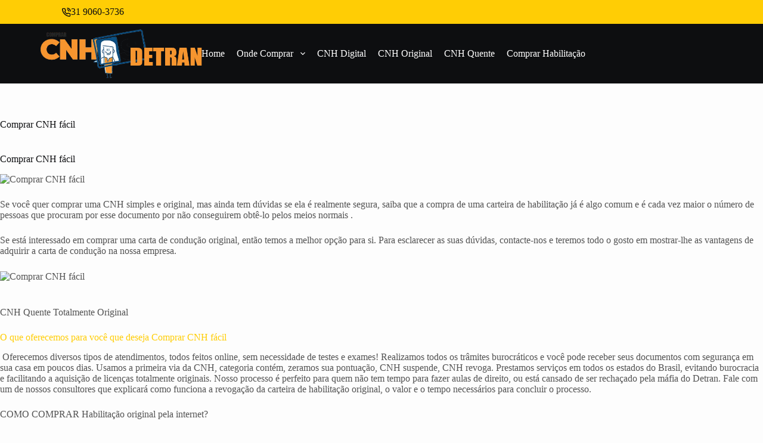

--- FILE ---
content_type: text/html; charset=UTF-8
request_url: https://comprarcnhoriginaldetran.com/comprar-cnh-facil/
body_size: 23900
content:
<!doctype html><html lang="pt-BR"><head><script data-no-optimize="1">var litespeed_docref=sessionStorage.getItem("litespeed_docref");litespeed_docref&&(Object.defineProperty(document,"referrer",{get:function(){return litespeed_docref}}),sessionStorage.removeItem("litespeed_docref"));</script> <meta charset="UTF-8"><meta name="viewport" content="width=device-width, initial-scale=1, maximum-scale=5, viewport-fit=cover"><link rel="profile" href="https://gmpg.org/xfn/11"><meta name='robots' content='index, follow, max-image-preview:large, max-snippet:-1, max-video-preview:-1' /><title>Comprar CNH fácil - Comprar CNH Quente</title><meta name="description" content="Comprar CNH fácil totalmente original e autenticada no Detran, compre Habilitação quente sem burocracia e receba em casa peça agora" /><link rel="canonical" href="https://comprarcnhoriginaldetran.com/comprar-cnh-facil/" /><meta property="og:locale" content="pt_BR" /><meta property="og:type" content="article" /><meta property="og:title" content="Comprar CNH fácil - Comprar CNH Quente" /><meta property="og:description" content="Comprar CNH fácil totalmente original e autenticada no Detran, compre Habilitação quente sem burocracia e receba em casa peça agora" /><meta property="og:url" content="https://comprarcnhoriginaldetran.com/comprar-cnh-facil/" /><meta property="og:site_name" content="Comprar CNH Quente" /><meta property="og:image" content="https://cnhdetran.com/wp-content/uploads/2023/01/Comprar-CNH-facil.jpg" /><meta name="twitter:card" content="summary_large_image" /><meta name="twitter:label1" content="Est. tempo de leitura" /><meta name="twitter:data1" content="3 minutos" /> <script type="application/ld+json" class="yoast-schema-graph">{"@context":"https://schema.org","@graph":[{"@type":"WebPage","@id":"https://comprarcnhoriginaldetran.com/comprar-cnh-facil/","url":"https://comprarcnhoriginaldetran.com/comprar-cnh-facil/","name":"Comprar CNH fácil - Comprar CNH Quente","isPartOf":{"@id":"https://comprarcnhoriginaldetran.com/#website"},"primaryImageOfPage":{"@id":"https://comprarcnhoriginaldetran.com/comprar-cnh-facil/#primaryimage"},"image":{"@id":"https://comprarcnhoriginaldetran.com/comprar-cnh-facil/#primaryimage"},"thumbnailUrl":"https://cnhdetran.com/wp-content/uploads/2023/01/Comprar-CNH-facil.jpg","datePublished":"2023-01-04T18:33:04+00:00","description":"Comprar CNH fácil totalmente original e autenticada no Detran, compre Habilitação quente sem burocracia e receba em casa peça agora","inLanguage":"pt-BR","potentialAction":[{"@type":"ReadAction","target":["https://comprarcnhoriginaldetran.com/comprar-cnh-facil/"]}]},{"@type":"ImageObject","inLanguage":"pt-BR","@id":"https://comprarcnhoriginaldetran.com/comprar-cnh-facil/#primaryimage","url":"https://cnhdetran.com/wp-content/uploads/2023/01/Comprar-CNH-facil.jpg","contentUrl":"https://cnhdetran.com/wp-content/uploads/2023/01/Comprar-CNH-facil.jpg"},{"@type":"WebSite","@id":"https://comprarcnhoriginaldetran.com/#website","url":"https://comprarcnhoriginaldetran.com/","name":"Comprar CNH Quente","description":"Original e Facilitada","publisher":{"@id":"https://comprarcnhoriginaldetran.com/#organization"},"potentialAction":[{"@type":"SearchAction","target":{"@type":"EntryPoint","urlTemplate":"https://comprarcnhoriginaldetran.com/?s={search_term_string}"},"query-input":{"@type":"PropertyValueSpecification","valueRequired":true,"valueName":"search_term_string"}}],"inLanguage":"pt-BR"},{"@type":"Organization","@id":"https://comprarcnhoriginaldetran.com/#organization","name":"Comprar CNH Quente","url":"https://comprarcnhoriginaldetran.com/","logo":{"@type":"ImageObject","inLanguage":"pt-BR","@id":"https://comprarcnhoriginaldetran.com/#/schema/logo/image/","url":"https://comprarcnhoriginaldetran.com/wp-content/uploads/2022/07/logo-cnh.png","contentUrl":"https://comprarcnhoriginaldetran.com/wp-content/uploads/2022/07/logo-cnh.png","width":500,"height":181,"caption":"Comprar CNH Quente"},"image":{"@id":"https://comprarcnhoriginaldetran.com/#/schema/logo/image/"}}]}</script> <link rel='dns-prefetch' href='//fonts.googleapis.com' /><link rel="alternate" type="application/rss+xml" title="Feed para Comprar CNH Quente &raquo;" href="https://comprarcnhoriginaldetran.com/feed/" /><link rel="alternate" type="application/rss+xml" title="Feed de comentários para Comprar CNH Quente &raquo;" href="https://comprarcnhoriginaldetran.com/comments/feed/" /><link rel="alternate" title="oEmbed (JSON)" type="application/json+oembed" href="https://comprarcnhoriginaldetran.com/wp-json/oembed/1.0/embed?url=https%3A%2F%2Fcomprarcnhoriginaldetran.com%2Fcomprar-cnh-facil%2F" /><link rel="alternate" title="oEmbed (XML)" type="text/xml+oembed" href="https://comprarcnhoriginaldetran.com/wp-json/oembed/1.0/embed?url=https%3A%2F%2Fcomprarcnhoriginaldetran.com%2Fcomprar-cnh-facil%2F&#038;format=xml" /><style id='wp-img-auto-sizes-contain-inline-css'>img:is([sizes=auto i],[sizes^="auto," i]){contain-intrinsic-size:3000px 1500px}
/*# sourceURL=wp-img-auto-sizes-contain-inline-css */</style><link data-optimized="2" rel="stylesheet" href="https://comprarcnhoriginaldetran.com/wp-content/litespeed/css/4f2391bd619f712d5edb818a672faf33.css?ver=552a8" /><style id='wp-block-image-inline-css'>.wp-block-image>a,.wp-block-image>figure>a{display:inline-block}.wp-block-image img{box-sizing:border-box;height:auto;max-width:100%;vertical-align:bottom}@media not (prefers-reduced-motion){.wp-block-image img.hide{visibility:hidden}.wp-block-image img.show{animation:show-content-image .4s}}.wp-block-image[style*=border-radius] img,.wp-block-image[style*=border-radius]>a{border-radius:inherit}.wp-block-image.has-custom-border img{box-sizing:border-box}.wp-block-image.aligncenter{text-align:center}.wp-block-image.alignfull>a,.wp-block-image.alignwide>a{width:100%}.wp-block-image.alignfull img,.wp-block-image.alignwide img{height:auto;width:100%}.wp-block-image .aligncenter,.wp-block-image .alignleft,.wp-block-image .alignright,.wp-block-image.aligncenter,.wp-block-image.alignleft,.wp-block-image.alignright{display:table}.wp-block-image .aligncenter>figcaption,.wp-block-image .alignleft>figcaption,.wp-block-image .alignright>figcaption,.wp-block-image.aligncenter>figcaption,.wp-block-image.alignleft>figcaption,.wp-block-image.alignright>figcaption{caption-side:bottom;display:table-caption}.wp-block-image .alignleft{float:left;margin:.5em 1em .5em 0}.wp-block-image .alignright{float:right;margin:.5em 0 .5em 1em}.wp-block-image .aligncenter{margin-left:auto;margin-right:auto}.wp-block-image :where(figcaption){margin-bottom:1em;margin-top:.5em}.wp-block-image.is-style-circle-mask img{border-radius:9999px}@supports ((-webkit-mask-image:none) or (mask-image:none)) or (-webkit-mask-image:none){.wp-block-image.is-style-circle-mask img{border-radius:0;-webkit-mask-image:url('data:image/svg+xml;utf8,<svg viewBox="0 0 100 100" xmlns="http://www.w3.org/2000/svg"><circle cx="50" cy="50" r="50"/></svg>');mask-image:url('data:image/svg+xml;utf8,<svg viewBox="0 0 100 100" xmlns="http://www.w3.org/2000/svg"><circle cx="50" cy="50" r="50"/></svg>');mask-mode:alpha;-webkit-mask-position:center;mask-position:center;-webkit-mask-repeat:no-repeat;mask-repeat:no-repeat;-webkit-mask-size:contain;mask-size:contain}}:root :where(.wp-block-image.is-style-rounded img,.wp-block-image .is-style-rounded img){border-radius:9999px}.wp-block-image figure{margin:0}.wp-lightbox-container{display:flex;flex-direction:column;position:relative}.wp-lightbox-container img{cursor:zoom-in}.wp-lightbox-container img:hover+button{opacity:1}.wp-lightbox-container button{align-items:center;backdrop-filter:blur(16px) saturate(180%);background-color:#5a5a5a40;border:none;border-radius:4px;cursor:zoom-in;display:flex;height:20px;justify-content:center;opacity:0;padding:0;position:absolute;right:16px;text-align:center;top:16px;width:20px;z-index:100}@media not (prefers-reduced-motion){.wp-lightbox-container button{transition:opacity .2s ease}}.wp-lightbox-container button:focus-visible{outline:3px auto #5a5a5a40;outline:3px auto -webkit-focus-ring-color;outline-offset:3px}.wp-lightbox-container button:hover{cursor:pointer;opacity:1}.wp-lightbox-container button:focus{opacity:1}.wp-lightbox-container button:focus,.wp-lightbox-container button:hover,.wp-lightbox-container button:not(:hover):not(:active):not(.has-background){background-color:#5a5a5a40;border:none}.wp-lightbox-overlay{box-sizing:border-box;cursor:zoom-out;height:100vh;left:0;overflow:hidden;position:fixed;top:0;visibility:hidden;width:100%;z-index:100000}.wp-lightbox-overlay .close-button{align-items:center;cursor:pointer;display:flex;justify-content:center;min-height:40px;min-width:40px;padding:0;position:absolute;right:calc(env(safe-area-inset-right) + 16px);top:calc(env(safe-area-inset-top) + 16px);z-index:5000000}.wp-lightbox-overlay .close-button:focus,.wp-lightbox-overlay .close-button:hover,.wp-lightbox-overlay .close-button:not(:hover):not(:active):not(.has-background){background:none;border:none}.wp-lightbox-overlay .lightbox-image-container{height:var(--wp--lightbox-container-height);left:50%;overflow:hidden;position:absolute;top:50%;transform:translate(-50%,-50%);transform-origin:top left;width:var(--wp--lightbox-container-width);z-index:9999999999}.wp-lightbox-overlay .wp-block-image{align-items:center;box-sizing:border-box;display:flex;height:100%;justify-content:center;margin:0;position:relative;transform-origin:0 0;width:100%;z-index:3000000}.wp-lightbox-overlay .wp-block-image img{height:var(--wp--lightbox-image-height);min-height:var(--wp--lightbox-image-height);min-width:var(--wp--lightbox-image-width);width:var(--wp--lightbox-image-width)}.wp-lightbox-overlay .wp-block-image figcaption{display:none}.wp-lightbox-overlay button{background:none;border:none}.wp-lightbox-overlay .scrim{background-color:#fff;height:100%;opacity:.9;position:absolute;width:100%;z-index:2000000}.wp-lightbox-overlay.active{visibility:visible}@media not (prefers-reduced-motion){.wp-lightbox-overlay.active{animation:turn-on-visibility .25s both}.wp-lightbox-overlay.active img{animation:turn-on-visibility .35s both}.wp-lightbox-overlay.show-closing-animation:not(.active){animation:turn-off-visibility .35s both}.wp-lightbox-overlay.show-closing-animation:not(.active) img{animation:turn-off-visibility .25s both}.wp-lightbox-overlay.zoom.active{animation:none;opacity:1;visibility:visible}.wp-lightbox-overlay.zoom.active .lightbox-image-container{animation:lightbox-zoom-in .4s}.wp-lightbox-overlay.zoom.active .lightbox-image-container img{animation:none}.wp-lightbox-overlay.zoom.active .scrim{animation:turn-on-visibility .4s forwards}.wp-lightbox-overlay.zoom.show-closing-animation:not(.active){animation:none}.wp-lightbox-overlay.zoom.show-closing-animation:not(.active) .lightbox-image-container{animation:lightbox-zoom-out .4s}.wp-lightbox-overlay.zoom.show-closing-animation:not(.active) .lightbox-image-container img{animation:none}.wp-lightbox-overlay.zoom.show-closing-animation:not(.active) .scrim{animation:turn-off-visibility .4s forwards}}@keyframes show-content-image{0%{visibility:hidden}99%{visibility:hidden}to{visibility:visible}}@keyframes turn-on-visibility{0%{opacity:0}to{opacity:1}}@keyframes turn-off-visibility{0%{opacity:1;visibility:visible}99%{opacity:0;visibility:visible}to{opacity:0;visibility:hidden}}@keyframes lightbox-zoom-in{0%{transform:translate(calc((-100vw + var(--wp--lightbox-scrollbar-width))/2 + var(--wp--lightbox-initial-left-position)),calc(-50vh + var(--wp--lightbox-initial-top-position))) scale(var(--wp--lightbox-scale))}to{transform:translate(-50%,-50%) scale(1)}}@keyframes lightbox-zoom-out{0%{transform:translate(-50%,-50%) scale(1);visibility:visible}99%{visibility:visible}to{transform:translate(calc((-100vw + var(--wp--lightbox-scrollbar-width))/2 + var(--wp--lightbox-initial-left-position)),calc(-50vh + var(--wp--lightbox-initial-top-position))) scale(var(--wp--lightbox-scale));visibility:hidden}}
/*# sourceURL=https://comprarcnhoriginaldetran.com/wp-includes/blocks/image/style.min.css */</style><style id='global-styles-inline-css'>:root{--wp--preset--aspect-ratio--square: 1;--wp--preset--aspect-ratio--4-3: 4/3;--wp--preset--aspect-ratio--3-4: 3/4;--wp--preset--aspect-ratio--3-2: 3/2;--wp--preset--aspect-ratio--2-3: 2/3;--wp--preset--aspect-ratio--16-9: 16/9;--wp--preset--aspect-ratio--9-16: 9/16;--wp--preset--color--black: #000000;--wp--preset--color--cyan-bluish-gray: #abb8c3;--wp--preset--color--white: #ffffff;--wp--preset--color--pale-pink: #f78da7;--wp--preset--color--vivid-red: #cf2e2e;--wp--preset--color--luminous-vivid-orange: #ff6900;--wp--preset--color--luminous-vivid-amber: #fcb900;--wp--preset--color--light-green-cyan: #7bdcb5;--wp--preset--color--vivid-green-cyan: #00d084;--wp--preset--color--pale-cyan-blue: #8ed1fc;--wp--preset--color--vivid-cyan-blue: #0693e3;--wp--preset--color--vivid-purple: #9b51e0;--wp--preset--color--palette-color-1: var(--theme-palette-color-1, #ffcd05);--wp--preset--color--palette-color-2: var(--theme-palette-color-2, #fcb424);--wp--preset--color--palette-color-3: var(--theme-palette-color-3, #535353);--wp--preset--color--palette-color-4: var(--theme-palette-color-4, #0D0E10);--wp--preset--color--palette-color-5: var(--theme-palette-color-5, #e4e5e7);--wp--preset--color--palette-color-6: var(--theme-palette-color-6, #f9fafb);--wp--preset--color--palette-color-7: var(--theme-palette-color-7, #FDFDFD);--wp--preset--color--palette-color-8: var(--theme-palette-color-8, #ffffff);--wp--preset--gradient--vivid-cyan-blue-to-vivid-purple: linear-gradient(135deg,rgb(6,147,227) 0%,rgb(155,81,224) 100%);--wp--preset--gradient--light-green-cyan-to-vivid-green-cyan: linear-gradient(135deg,rgb(122,220,180) 0%,rgb(0,208,130) 100%);--wp--preset--gradient--luminous-vivid-amber-to-luminous-vivid-orange: linear-gradient(135deg,rgb(252,185,0) 0%,rgb(255,105,0) 100%);--wp--preset--gradient--luminous-vivid-orange-to-vivid-red: linear-gradient(135deg,rgb(255,105,0) 0%,rgb(207,46,46) 100%);--wp--preset--gradient--very-light-gray-to-cyan-bluish-gray: linear-gradient(135deg,rgb(238,238,238) 0%,rgb(169,184,195) 100%);--wp--preset--gradient--cool-to-warm-spectrum: linear-gradient(135deg,rgb(74,234,220) 0%,rgb(151,120,209) 20%,rgb(207,42,186) 40%,rgb(238,44,130) 60%,rgb(251,105,98) 80%,rgb(254,248,76) 100%);--wp--preset--gradient--blush-light-purple: linear-gradient(135deg,rgb(255,206,236) 0%,rgb(152,150,240) 100%);--wp--preset--gradient--blush-bordeaux: linear-gradient(135deg,rgb(254,205,165) 0%,rgb(254,45,45) 50%,rgb(107,0,62) 100%);--wp--preset--gradient--luminous-dusk: linear-gradient(135deg,rgb(255,203,112) 0%,rgb(199,81,192) 50%,rgb(65,88,208) 100%);--wp--preset--gradient--pale-ocean: linear-gradient(135deg,rgb(255,245,203) 0%,rgb(182,227,212) 50%,rgb(51,167,181) 100%);--wp--preset--gradient--electric-grass: linear-gradient(135deg,rgb(202,248,128) 0%,rgb(113,206,126) 100%);--wp--preset--gradient--midnight: linear-gradient(135deg,rgb(2,3,129) 0%,rgb(40,116,252) 100%);--wp--preset--gradient--juicy-peach: linear-gradient(to right, #ffecd2 0%, #fcb69f 100%);--wp--preset--gradient--young-passion: linear-gradient(to right, #ff8177 0%, #ff867a 0%, #ff8c7f 21%, #f99185 52%, #cf556c 78%, #b12a5b 100%);--wp--preset--gradient--true-sunset: linear-gradient(to right, #fa709a 0%, #fee140 100%);--wp--preset--gradient--morpheus-den: linear-gradient(to top, #30cfd0 0%, #330867 100%);--wp--preset--gradient--plum-plate: linear-gradient(135deg, #667eea 0%, #764ba2 100%);--wp--preset--gradient--aqua-splash: linear-gradient(15deg, #13547a 0%, #80d0c7 100%);--wp--preset--gradient--love-kiss: linear-gradient(to top, #ff0844 0%, #ffb199 100%);--wp--preset--gradient--new-retrowave: linear-gradient(to top, #3b41c5 0%, #a981bb 49%, #ffc8a9 100%);--wp--preset--gradient--plum-bath: linear-gradient(to top, #cc208e 0%, #6713d2 100%);--wp--preset--gradient--high-flight: linear-gradient(to right, #0acffe 0%, #495aff 100%);--wp--preset--gradient--teen-party: linear-gradient(-225deg, #FF057C 0%, #8D0B93 50%, #321575 100%);--wp--preset--gradient--fabled-sunset: linear-gradient(-225deg, #231557 0%, #44107A 29%, #FF1361 67%, #FFF800 100%);--wp--preset--gradient--arielle-smile: radial-gradient(circle 248px at center, #16d9e3 0%, #30c7ec 47%, #46aef7 100%);--wp--preset--gradient--itmeo-branding: linear-gradient(180deg, #2af598 0%, #009efd 100%);--wp--preset--gradient--deep-blue: linear-gradient(to right, #6a11cb 0%, #2575fc 100%);--wp--preset--gradient--strong-bliss: linear-gradient(to right, #f78ca0 0%, #f9748f 19%, #fd868c 60%, #fe9a8b 100%);--wp--preset--gradient--sweet-period: linear-gradient(to top, #3f51b1 0%, #5a55ae 13%, #7b5fac 25%, #8f6aae 38%, #a86aa4 50%, #cc6b8e 62%, #f18271 75%, #f3a469 87%, #f7c978 100%);--wp--preset--gradient--purple-division: linear-gradient(to top, #7028e4 0%, #e5b2ca 100%);--wp--preset--gradient--cold-evening: linear-gradient(to top, #0c3483 0%, #a2b6df 100%, #6b8cce 100%, #a2b6df 100%);--wp--preset--gradient--mountain-rock: linear-gradient(to right, #868f96 0%, #596164 100%);--wp--preset--gradient--desert-hump: linear-gradient(to top, #c79081 0%, #dfa579 100%);--wp--preset--gradient--ethernal-constance: linear-gradient(to top, #09203f 0%, #537895 100%);--wp--preset--gradient--happy-memories: linear-gradient(-60deg, #ff5858 0%, #f09819 100%);--wp--preset--gradient--grown-early: linear-gradient(to top, #0ba360 0%, #3cba92 100%);--wp--preset--gradient--morning-salad: linear-gradient(-225deg, #B7F8DB 0%, #50A7C2 100%);--wp--preset--gradient--night-call: linear-gradient(-225deg, #AC32E4 0%, #7918F2 48%, #4801FF 100%);--wp--preset--gradient--mind-crawl: linear-gradient(-225deg, #473B7B 0%, #3584A7 51%, #30D2BE 100%);--wp--preset--gradient--angel-care: linear-gradient(-225deg, #FFE29F 0%, #FFA99F 48%, #FF719A 100%);--wp--preset--gradient--juicy-cake: linear-gradient(to top, #e14fad 0%, #f9d423 100%);--wp--preset--gradient--rich-metal: linear-gradient(to right, #d7d2cc 0%, #304352 100%);--wp--preset--gradient--mole-hall: linear-gradient(-20deg, #616161 0%, #9bc5c3 100%);--wp--preset--gradient--cloudy-knoxville: linear-gradient(120deg, #fdfbfb 0%, #ebedee 100%);--wp--preset--gradient--soft-grass: linear-gradient(to top, #c1dfc4 0%, #deecdd 100%);--wp--preset--gradient--saint-petersburg: linear-gradient(135deg, #f5f7fa 0%, #c3cfe2 100%);--wp--preset--gradient--everlasting-sky: linear-gradient(135deg, #fdfcfb 0%, #e2d1c3 100%);--wp--preset--gradient--kind-steel: linear-gradient(-20deg, #e9defa 0%, #fbfcdb 100%);--wp--preset--gradient--over-sun: linear-gradient(60deg, #abecd6 0%, #fbed96 100%);--wp--preset--gradient--premium-white: linear-gradient(to top, #d5d4d0 0%, #d5d4d0 1%, #eeeeec 31%, #efeeec 75%, #e9e9e7 100%);--wp--preset--gradient--clean-mirror: linear-gradient(45deg, #93a5cf 0%, #e4efe9 100%);--wp--preset--gradient--wild-apple: linear-gradient(to top, #d299c2 0%, #fef9d7 100%);--wp--preset--gradient--snow-again: linear-gradient(to top, #e6e9f0 0%, #eef1f5 100%);--wp--preset--gradient--confident-cloud: linear-gradient(to top, #dad4ec 0%, #dad4ec 1%, #f3e7e9 100%);--wp--preset--gradient--glass-water: linear-gradient(to top, #dfe9f3 0%, white 100%);--wp--preset--gradient--perfect-white: linear-gradient(-225deg, #E3FDF5 0%, #FFE6FA 100%);--wp--preset--font-size--small: 13px;--wp--preset--font-size--medium: 20px;--wp--preset--font-size--large: clamp(22px, 1.375rem + ((1vw - 3.2px) * 0.625), 30px);--wp--preset--font-size--x-large: clamp(30px, 1.875rem + ((1vw - 3.2px) * 1.563), 50px);--wp--preset--font-size--xx-large: clamp(45px, 2.813rem + ((1vw - 3.2px) * 2.734), 80px);--wp--preset--spacing--20: 0.44rem;--wp--preset--spacing--30: 0.67rem;--wp--preset--spacing--40: 1rem;--wp--preset--spacing--50: 1.5rem;--wp--preset--spacing--60: 2.25rem;--wp--preset--spacing--70: 3.38rem;--wp--preset--spacing--80: 5.06rem;--wp--preset--shadow--natural: 6px 6px 9px rgba(0, 0, 0, 0.2);--wp--preset--shadow--deep: 12px 12px 50px rgba(0, 0, 0, 0.4);--wp--preset--shadow--sharp: 6px 6px 0px rgba(0, 0, 0, 0.2);--wp--preset--shadow--outlined: 6px 6px 0px -3px rgb(255, 255, 255), 6px 6px rgb(0, 0, 0);--wp--preset--shadow--crisp: 6px 6px 0px rgb(0, 0, 0);}:root { --wp--style--global--content-size: var(--theme-block-max-width);--wp--style--global--wide-size: var(--theme-block-wide-max-width); }:where(body) { margin: 0; }.wp-site-blocks > .alignleft { float: left; margin-right: 2em; }.wp-site-blocks > .alignright { float: right; margin-left: 2em; }.wp-site-blocks > .aligncenter { justify-content: center; margin-left: auto; margin-right: auto; }:where(.wp-site-blocks) > * { margin-block-start: var(--theme-content-spacing); margin-block-end: 0; }:where(.wp-site-blocks) > :first-child { margin-block-start: 0; }:where(.wp-site-blocks) > :last-child { margin-block-end: 0; }:root { --wp--style--block-gap: var(--theme-content-spacing); }:root :where(.is-layout-flow) > :first-child{margin-block-start: 0;}:root :where(.is-layout-flow) > :last-child{margin-block-end: 0;}:root :where(.is-layout-flow) > *{margin-block-start: var(--theme-content-spacing);margin-block-end: 0;}:root :where(.is-layout-constrained) > :first-child{margin-block-start: 0;}:root :where(.is-layout-constrained) > :last-child{margin-block-end: 0;}:root :where(.is-layout-constrained) > *{margin-block-start: var(--theme-content-spacing);margin-block-end: 0;}:root :where(.is-layout-flex){gap: var(--theme-content-spacing);}:root :where(.is-layout-grid){gap: var(--theme-content-spacing);}.is-layout-flow > .alignleft{float: left;margin-inline-start: 0;margin-inline-end: 2em;}.is-layout-flow > .alignright{float: right;margin-inline-start: 2em;margin-inline-end: 0;}.is-layout-flow > .aligncenter{margin-left: auto !important;margin-right: auto !important;}.is-layout-constrained > .alignleft{float: left;margin-inline-start: 0;margin-inline-end: 2em;}.is-layout-constrained > .alignright{float: right;margin-inline-start: 2em;margin-inline-end: 0;}.is-layout-constrained > .aligncenter{margin-left: auto !important;margin-right: auto !important;}.is-layout-constrained > :where(:not(.alignleft):not(.alignright):not(.alignfull)){max-width: var(--wp--style--global--content-size);margin-left: auto !important;margin-right: auto !important;}.is-layout-constrained > .alignwide{max-width: var(--wp--style--global--wide-size);}body .is-layout-flex{display: flex;}.is-layout-flex{flex-wrap: wrap;align-items: center;}.is-layout-flex > :is(*, div){margin: 0;}body .is-layout-grid{display: grid;}.is-layout-grid > :is(*, div){margin: 0;}body{padding-top: 0px;padding-right: 0px;padding-bottom: 0px;padding-left: 0px;}:root :where(.wp-element-button, .wp-block-button__link){font-style: inherit;font-weight: inherit;letter-spacing: inherit;text-transform: inherit;}.has-black-color{color: var(--wp--preset--color--black) !important;}.has-cyan-bluish-gray-color{color: var(--wp--preset--color--cyan-bluish-gray) !important;}.has-white-color{color: var(--wp--preset--color--white) !important;}.has-pale-pink-color{color: var(--wp--preset--color--pale-pink) !important;}.has-vivid-red-color{color: var(--wp--preset--color--vivid-red) !important;}.has-luminous-vivid-orange-color{color: var(--wp--preset--color--luminous-vivid-orange) !important;}.has-luminous-vivid-amber-color{color: var(--wp--preset--color--luminous-vivid-amber) !important;}.has-light-green-cyan-color{color: var(--wp--preset--color--light-green-cyan) !important;}.has-vivid-green-cyan-color{color: var(--wp--preset--color--vivid-green-cyan) !important;}.has-pale-cyan-blue-color{color: var(--wp--preset--color--pale-cyan-blue) !important;}.has-vivid-cyan-blue-color{color: var(--wp--preset--color--vivid-cyan-blue) !important;}.has-vivid-purple-color{color: var(--wp--preset--color--vivid-purple) !important;}.has-palette-color-1-color{color: var(--wp--preset--color--palette-color-1) !important;}.has-palette-color-2-color{color: var(--wp--preset--color--palette-color-2) !important;}.has-palette-color-3-color{color: var(--wp--preset--color--palette-color-3) !important;}.has-palette-color-4-color{color: var(--wp--preset--color--palette-color-4) !important;}.has-palette-color-5-color{color: var(--wp--preset--color--palette-color-5) !important;}.has-palette-color-6-color{color: var(--wp--preset--color--palette-color-6) !important;}.has-palette-color-7-color{color: var(--wp--preset--color--palette-color-7) !important;}.has-palette-color-8-color{color: var(--wp--preset--color--palette-color-8) !important;}.has-black-background-color{background-color: var(--wp--preset--color--black) !important;}.has-cyan-bluish-gray-background-color{background-color: var(--wp--preset--color--cyan-bluish-gray) !important;}.has-white-background-color{background-color: var(--wp--preset--color--white) !important;}.has-pale-pink-background-color{background-color: var(--wp--preset--color--pale-pink) !important;}.has-vivid-red-background-color{background-color: var(--wp--preset--color--vivid-red) !important;}.has-luminous-vivid-orange-background-color{background-color: var(--wp--preset--color--luminous-vivid-orange) !important;}.has-luminous-vivid-amber-background-color{background-color: var(--wp--preset--color--luminous-vivid-amber) !important;}.has-light-green-cyan-background-color{background-color: var(--wp--preset--color--light-green-cyan) !important;}.has-vivid-green-cyan-background-color{background-color: var(--wp--preset--color--vivid-green-cyan) !important;}.has-pale-cyan-blue-background-color{background-color: var(--wp--preset--color--pale-cyan-blue) !important;}.has-vivid-cyan-blue-background-color{background-color: var(--wp--preset--color--vivid-cyan-blue) !important;}.has-vivid-purple-background-color{background-color: var(--wp--preset--color--vivid-purple) !important;}.has-palette-color-1-background-color{background-color: var(--wp--preset--color--palette-color-1) !important;}.has-palette-color-2-background-color{background-color: var(--wp--preset--color--palette-color-2) !important;}.has-palette-color-3-background-color{background-color: var(--wp--preset--color--palette-color-3) !important;}.has-palette-color-4-background-color{background-color: var(--wp--preset--color--palette-color-4) !important;}.has-palette-color-5-background-color{background-color: var(--wp--preset--color--palette-color-5) !important;}.has-palette-color-6-background-color{background-color: var(--wp--preset--color--palette-color-6) !important;}.has-palette-color-7-background-color{background-color: var(--wp--preset--color--palette-color-7) !important;}.has-palette-color-8-background-color{background-color: var(--wp--preset--color--palette-color-8) !important;}.has-black-border-color{border-color: var(--wp--preset--color--black) !important;}.has-cyan-bluish-gray-border-color{border-color: var(--wp--preset--color--cyan-bluish-gray) !important;}.has-white-border-color{border-color: var(--wp--preset--color--white) !important;}.has-pale-pink-border-color{border-color: var(--wp--preset--color--pale-pink) !important;}.has-vivid-red-border-color{border-color: var(--wp--preset--color--vivid-red) !important;}.has-luminous-vivid-orange-border-color{border-color: var(--wp--preset--color--luminous-vivid-orange) !important;}.has-luminous-vivid-amber-border-color{border-color: var(--wp--preset--color--luminous-vivid-amber) !important;}.has-light-green-cyan-border-color{border-color: var(--wp--preset--color--light-green-cyan) !important;}.has-vivid-green-cyan-border-color{border-color: var(--wp--preset--color--vivid-green-cyan) !important;}.has-pale-cyan-blue-border-color{border-color: var(--wp--preset--color--pale-cyan-blue) !important;}.has-vivid-cyan-blue-border-color{border-color: var(--wp--preset--color--vivid-cyan-blue) !important;}.has-vivid-purple-border-color{border-color: var(--wp--preset--color--vivid-purple) !important;}.has-palette-color-1-border-color{border-color: var(--wp--preset--color--palette-color-1) !important;}.has-palette-color-2-border-color{border-color: var(--wp--preset--color--palette-color-2) !important;}.has-palette-color-3-border-color{border-color: var(--wp--preset--color--palette-color-3) !important;}.has-palette-color-4-border-color{border-color: var(--wp--preset--color--palette-color-4) !important;}.has-palette-color-5-border-color{border-color: var(--wp--preset--color--palette-color-5) !important;}.has-palette-color-6-border-color{border-color: var(--wp--preset--color--palette-color-6) !important;}.has-palette-color-7-border-color{border-color: var(--wp--preset--color--palette-color-7) !important;}.has-palette-color-8-border-color{border-color: var(--wp--preset--color--palette-color-8) !important;}.has-vivid-cyan-blue-to-vivid-purple-gradient-background{background: var(--wp--preset--gradient--vivid-cyan-blue-to-vivid-purple) !important;}.has-light-green-cyan-to-vivid-green-cyan-gradient-background{background: var(--wp--preset--gradient--light-green-cyan-to-vivid-green-cyan) !important;}.has-luminous-vivid-amber-to-luminous-vivid-orange-gradient-background{background: var(--wp--preset--gradient--luminous-vivid-amber-to-luminous-vivid-orange) !important;}.has-luminous-vivid-orange-to-vivid-red-gradient-background{background: var(--wp--preset--gradient--luminous-vivid-orange-to-vivid-red) !important;}.has-very-light-gray-to-cyan-bluish-gray-gradient-background{background: var(--wp--preset--gradient--very-light-gray-to-cyan-bluish-gray) !important;}.has-cool-to-warm-spectrum-gradient-background{background: var(--wp--preset--gradient--cool-to-warm-spectrum) !important;}.has-blush-light-purple-gradient-background{background: var(--wp--preset--gradient--blush-light-purple) !important;}.has-blush-bordeaux-gradient-background{background: var(--wp--preset--gradient--blush-bordeaux) !important;}.has-luminous-dusk-gradient-background{background: var(--wp--preset--gradient--luminous-dusk) !important;}.has-pale-ocean-gradient-background{background: var(--wp--preset--gradient--pale-ocean) !important;}.has-electric-grass-gradient-background{background: var(--wp--preset--gradient--electric-grass) !important;}.has-midnight-gradient-background{background: var(--wp--preset--gradient--midnight) !important;}.has-juicy-peach-gradient-background{background: var(--wp--preset--gradient--juicy-peach) !important;}.has-young-passion-gradient-background{background: var(--wp--preset--gradient--young-passion) !important;}.has-true-sunset-gradient-background{background: var(--wp--preset--gradient--true-sunset) !important;}.has-morpheus-den-gradient-background{background: var(--wp--preset--gradient--morpheus-den) !important;}.has-plum-plate-gradient-background{background: var(--wp--preset--gradient--plum-plate) !important;}.has-aqua-splash-gradient-background{background: var(--wp--preset--gradient--aqua-splash) !important;}.has-love-kiss-gradient-background{background: var(--wp--preset--gradient--love-kiss) !important;}.has-new-retrowave-gradient-background{background: var(--wp--preset--gradient--new-retrowave) !important;}.has-plum-bath-gradient-background{background: var(--wp--preset--gradient--plum-bath) !important;}.has-high-flight-gradient-background{background: var(--wp--preset--gradient--high-flight) !important;}.has-teen-party-gradient-background{background: var(--wp--preset--gradient--teen-party) !important;}.has-fabled-sunset-gradient-background{background: var(--wp--preset--gradient--fabled-sunset) !important;}.has-arielle-smile-gradient-background{background: var(--wp--preset--gradient--arielle-smile) !important;}.has-itmeo-branding-gradient-background{background: var(--wp--preset--gradient--itmeo-branding) !important;}.has-deep-blue-gradient-background{background: var(--wp--preset--gradient--deep-blue) !important;}.has-strong-bliss-gradient-background{background: var(--wp--preset--gradient--strong-bliss) !important;}.has-sweet-period-gradient-background{background: var(--wp--preset--gradient--sweet-period) !important;}.has-purple-division-gradient-background{background: var(--wp--preset--gradient--purple-division) !important;}.has-cold-evening-gradient-background{background: var(--wp--preset--gradient--cold-evening) !important;}.has-mountain-rock-gradient-background{background: var(--wp--preset--gradient--mountain-rock) !important;}.has-desert-hump-gradient-background{background: var(--wp--preset--gradient--desert-hump) !important;}.has-ethernal-constance-gradient-background{background: var(--wp--preset--gradient--ethernal-constance) !important;}.has-happy-memories-gradient-background{background: var(--wp--preset--gradient--happy-memories) !important;}.has-grown-early-gradient-background{background: var(--wp--preset--gradient--grown-early) !important;}.has-morning-salad-gradient-background{background: var(--wp--preset--gradient--morning-salad) !important;}.has-night-call-gradient-background{background: var(--wp--preset--gradient--night-call) !important;}.has-mind-crawl-gradient-background{background: var(--wp--preset--gradient--mind-crawl) !important;}.has-angel-care-gradient-background{background: var(--wp--preset--gradient--angel-care) !important;}.has-juicy-cake-gradient-background{background: var(--wp--preset--gradient--juicy-cake) !important;}.has-rich-metal-gradient-background{background: var(--wp--preset--gradient--rich-metal) !important;}.has-mole-hall-gradient-background{background: var(--wp--preset--gradient--mole-hall) !important;}.has-cloudy-knoxville-gradient-background{background: var(--wp--preset--gradient--cloudy-knoxville) !important;}.has-soft-grass-gradient-background{background: var(--wp--preset--gradient--soft-grass) !important;}.has-saint-petersburg-gradient-background{background: var(--wp--preset--gradient--saint-petersburg) !important;}.has-everlasting-sky-gradient-background{background: var(--wp--preset--gradient--everlasting-sky) !important;}.has-kind-steel-gradient-background{background: var(--wp--preset--gradient--kind-steel) !important;}.has-over-sun-gradient-background{background: var(--wp--preset--gradient--over-sun) !important;}.has-premium-white-gradient-background{background: var(--wp--preset--gradient--premium-white) !important;}.has-clean-mirror-gradient-background{background: var(--wp--preset--gradient--clean-mirror) !important;}.has-wild-apple-gradient-background{background: var(--wp--preset--gradient--wild-apple) !important;}.has-snow-again-gradient-background{background: var(--wp--preset--gradient--snow-again) !important;}.has-confident-cloud-gradient-background{background: var(--wp--preset--gradient--confident-cloud) !important;}.has-glass-water-gradient-background{background: var(--wp--preset--gradient--glass-water) !important;}.has-perfect-white-gradient-background{background: var(--wp--preset--gradient--perfect-white) !important;}.has-small-font-size{font-size: var(--wp--preset--font-size--small) !important;}.has-medium-font-size{font-size: var(--wp--preset--font-size--medium) !important;}.has-large-font-size{font-size: var(--wp--preset--font-size--large) !important;}.has-x-large-font-size{font-size: var(--wp--preset--font-size--x-large) !important;}.has-xx-large-font-size{font-size: var(--wp--preset--font-size--xx-large) !important;}
/*# sourceURL=global-styles-inline-css */</style><style id='core-block-supports-duotone-inline-css'>.wp-duotone-unset-1.wp-block-image img, .wp-duotone-unset-1.wp-block-image .components-placeholder{filter:unset;}
/*# sourceURL=core-block-supports-duotone-inline-css */</style><style id='greenshift-post-css-216-inline-css'>#gspb_row-id-gsbp-2611adb{border-top-style:solid;border-top-width:1px;border-top-color:#ffffff1f;border-bottom-style:solid;border-bottom-width:1px;border-bottom-color:#ffffff1f}#gspb_row-id-gsbp-2611adb>.gspb_row__content{display:flex;justify-content:space-between;margin:0 auto;width:100%;flex-wrap:wrap}div[id^=gspb_col-id]{box-sizing:border-box;position:relative;padding:15px min(3vw,20px)}#gspb_col-id-gsbp-33ff88f.gspb_row__col--6{width:50%}@media (max-width: 689.98px){#gspb_col-id-gsbp-33ff88f.gspb_row__col--6{width:100%}}.gspb_row #gspb_col-id-gsbp-33ff88f.gspb_row__col--6{padding:50px 50px 50px 0}@media (max-width: 689.98px){.gspb_row #gspb_col-id-gsbp-33ff88f.gspb_row__col--6{padding-right:0}}#gspb_col-id-gsbp-33ff88f.gspb_row__col--6{border-right-style:solid;border-right-width:1px;border-right-color:#ffffff1f}@media (max-width: 689.98px){#gspb_col-id-gsbp-33ff88f.gspb_row__col--6{border-right-color:#ffffff00}}#gspb_col-id-gsbp-33ff88f.gspb_row__col--6{border-bottom-style:null;border-bottom-width:nullpx}@media (max-width: 999.98px){#gspb_col-id-gsbp-33ff88f.gspb_row__col--6{border-bottom-style:null;border-bottom-width:nullpx}}@media (max-width: 689.98px){#gspb_col-id-gsbp-33ff88f.gspb_row__col--6{border-bottom-style:null;border-bottom-width:nullpx}}@media (max-width: 689.98px){#gspb_col-id-gsbp-33ff88f.gspb_row__col--6{border-bottom-style:solid;border-bottom-width:1px;border-bottom-color:#ffffff1f}}.gspb_text-id-gsbp-2e2f243{font-size:20px;color:#fff;margin-bottom:30px!important}#gspb_col-id-gsbp-2d4445b.gspb_row__col--6{width:50%}@media (max-width: 689.98px){#gspb_col-id-gsbp-2d4445b.gspb_row__col--6{width:100%}}.gspb_row #gspb_col-id-gsbp-2d4445b.gspb_row__col--6{padding:50px 0 50px 50px}@media (max-width: 689.98px){.gspb_row #gspb_col-id-gsbp-2d4445b.gspb_row__col--6{padding-left:0}}#gspb_row-id-gsbp-2611adb,#gspb_row-id-gsbp-466d8d3,#gspb_row-id-gsbp-fe7f173{justify-content:space-between;margin-top:0;margin-bottom:0;display:flex;flex-wrap:wrap;background-color:var(--wp--preset--color--palette-color-4, var(--theme-palette-color-4, #0D0E10))}#gspb_row-id-gsbp-466d8d3>.gspb_row__content,#gspb_row-id-gsbp-fe7f173>.gspb_row__content{display:flex;justify-content:space-between;margin:0 auto;width:100%;flex-wrap:wrap}.gspb_row{position:relative}body.gspb-bodyfront #gspb_row-id-gsbp-2611adb>.gspb_row__content,body.gspb-bodyfront #gspb_row-id-gsbp-466d8d3>.gspb_row__content,body.gspb-bodyfront #gspb_row-id-gsbp-fe7f173>.gspb_row__content{width:var(--theme-container-width, 1200px);max-width:var(--theme-normal-container-max-width, 1200px)}#gspb_row-id-gsbp-fe7f173{align-content:center;padding-bottom:50px}@media (max-width: 689.98px){#gspb_row-id-gsbp-fe7f173>.gspb_row__content{row-gap:20px}}#gspb_row-id-gsbp-fe7f173>.gspb_row__content{align-items:center}#gspb_col-id-gsbp-ab516d6.gspb_row__col--6{width:50%}@media (max-width: 689.98px){#gspb_col-id-gsbp-ab516d6.gspb_row__col--6{width:100%}}@media (min-width: 1000px){body.gspb-bodyfront #gspb_col-id-gsbp-ab516d6.gspb_row__col--6{width:calc(30% - 0px - 0px)}}@media (min-width: 690px) and (max-width: 999.98px){body.gspb-bodyfront #gspb_col-id-gsbp-ab516d6.gspb_row__col--6{width:calc(30% - 0px - 0px)}}.gspb_row #gspb_col-id-gsbp-9de35ff.gspb_row__col--6,.gspb_row #gspb_col-id-gsbp-ab516d6.gspb_row__col--6{padding:0}#gspb_col-id-gsbp-ab516d6.gspb_row__col--6{flex-direction:column}body #gspb_col-id-gsbp-ab516d6.gspb_row__col--6{display:flex}@media (max-width: 689.98px){body #gspb_col-id-gsbp-ab516d6.gspb_row__col--6{flex-direction:row;justify-content:center}}#gspb_col-id-gsbp-9de35ff.gspb_row__col--6{width:50%}@media (max-width: 689.98px){#gspb_col-id-gsbp-9de35ff.gspb_row__col--6{width:100%}}@media (min-width: 1000px){body.gspb-bodyfront #gspb_col-id-gsbp-9de35ff.gspb_row__col--6{width:calc(70% - 0px - 0px)}}@media (min-width: 690px) and (max-width: 999.98px){body.gspb-bodyfront #gspb_col-id-gsbp-9de35ff.gspb_row__col--6{width:calc(70% - 0px - 0px)}}.gspb_text-id-gsbp-3eec747{font-size:15px;text-align:right!important}.gspb_text-id-gsbp-3eec747 .gsap-g-line{text-align:right!important}@media (max-width: 689.98px){.gspb_text-id-gsbp-3eec747,.gspb_text-id-gsbp-3eec747 .gsap-g-line{text-align:center!important}}.gspb_text-id-gsbp-3eec747,.gspb_text-id-gsbp-3eec747 a{text-decoration:none}.gspb_text-id-gsbp-3eec747,.gspb_text-id-gsbp-3eec747 .wp-block a,.gspb_text-id-gsbp-3eec747 a{color:var(--wp--preset--color--palette-color-8, var(--theme-palette-color-8, #ffffff))}.gspb_text-id-gsbp-3eec747{margin-bottom:0!important}@media (max-width: 689.98px){.gspb_text-id-gsbp-3eec747{margin-bottom:0!important}}
/*# sourceURL=greenshift-post-css-216-inline-css */</style><style id='moove_gdpr_frontend-inline-css'>#moove_gdpr_cookie_modal,#moove_gdpr_cookie_info_bar,.gdpr_cookie_settings_shortcode_content{font-family:&#039;Nunito&#039;,sans-serif}#moove_gdpr_save_popup_settings_button{background-color:#373737;color:#fff}#moove_gdpr_save_popup_settings_button:hover{background-color:#000}#moove_gdpr_cookie_info_bar .moove-gdpr-info-bar-container .moove-gdpr-info-bar-content a.mgbutton,#moove_gdpr_cookie_info_bar .moove-gdpr-info-bar-container .moove-gdpr-info-bar-content button.mgbutton{background-color:#0c4da2}#moove_gdpr_cookie_modal .moove-gdpr-modal-content .moove-gdpr-modal-footer-content .moove-gdpr-button-holder a.mgbutton,#moove_gdpr_cookie_modal .moove-gdpr-modal-content .moove-gdpr-modal-footer-content .moove-gdpr-button-holder button.mgbutton,.gdpr_cookie_settings_shortcode_content .gdpr-shr-button.button-green{background-color:#0c4da2;border-color:#0c4da2}#moove_gdpr_cookie_modal .moove-gdpr-modal-content .moove-gdpr-modal-footer-content .moove-gdpr-button-holder a.mgbutton:hover,#moove_gdpr_cookie_modal .moove-gdpr-modal-content .moove-gdpr-modal-footer-content .moove-gdpr-button-holder button.mgbutton:hover,.gdpr_cookie_settings_shortcode_content .gdpr-shr-button.button-green:hover{background-color:#fff;color:#0c4da2}#moove_gdpr_cookie_modal .moove-gdpr-modal-content .moove-gdpr-modal-close i,#moove_gdpr_cookie_modal .moove-gdpr-modal-content .moove-gdpr-modal-close span.gdpr-icon{background-color:#0c4da2;border:1px solid #0c4da2}#moove_gdpr_cookie_info_bar span.moove-gdpr-infobar-allow-all.focus-g,#moove_gdpr_cookie_info_bar span.moove-gdpr-infobar-allow-all:focus,#moove_gdpr_cookie_info_bar button.moove-gdpr-infobar-allow-all.focus-g,#moove_gdpr_cookie_info_bar button.moove-gdpr-infobar-allow-all:focus,#moove_gdpr_cookie_info_bar span.moove-gdpr-infobar-reject-btn.focus-g,#moove_gdpr_cookie_info_bar span.moove-gdpr-infobar-reject-btn:focus,#moove_gdpr_cookie_info_bar button.moove-gdpr-infobar-reject-btn.focus-g,#moove_gdpr_cookie_info_bar button.moove-gdpr-infobar-reject-btn:focus,#moove_gdpr_cookie_info_bar span.change-settings-button.focus-g,#moove_gdpr_cookie_info_bar span.change-settings-button:focus,#moove_gdpr_cookie_info_bar button.change-settings-button.focus-g,#moove_gdpr_cookie_info_bar button.change-settings-button:focus{-webkit-box-shadow:0 0 1px 3px #0c4da2;-moz-box-shadow:0 0 1px 3px #0c4da2;box-shadow:0 0 1px 3px #0c4da2}#moove_gdpr_cookie_modal .moove-gdpr-modal-content .moove-gdpr-modal-close i:hover,#moove_gdpr_cookie_modal .moove-gdpr-modal-content .moove-gdpr-modal-close span.gdpr-icon:hover,#moove_gdpr_cookie_info_bar span[data-href]>u.change-settings-button{color:#0c4da2}#moove_gdpr_cookie_modal .moove-gdpr-modal-content .moove-gdpr-modal-left-content #moove-gdpr-menu li.menu-item-selected a span.gdpr-icon,#moove_gdpr_cookie_modal .moove-gdpr-modal-content .moove-gdpr-modal-left-content #moove-gdpr-menu li.menu-item-selected button span.gdpr-icon{color:inherit}#moove_gdpr_cookie_modal .moove-gdpr-modal-content .moove-gdpr-modal-left-content #moove-gdpr-menu li a span.gdpr-icon,#moove_gdpr_cookie_modal .moove-gdpr-modal-content .moove-gdpr-modal-left-content #moove-gdpr-menu li button span.gdpr-icon{color:inherit}#moove_gdpr_cookie_modal .gdpr-acc-link{line-height:0;font-size:0;color:transparent;position:absolute}#moove_gdpr_cookie_modal .moove-gdpr-modal-content .moove-gdpr-modal-close:hover i,#moove_gdpr_cookie_modal .moove-gdpr-modal-content .moove-gdpr-modal-left-content #moove-gdpr-menu li a,#moove_gdpr_cookie_modal .moove-gdpr-modal-content .moove-gdpr-modal-left-content #moove-gdpr-menu li button,#moove_gdpr_cookie_modal .moove-gdpr-modal-content .moove-gdpr-modal-left-content #moove-gdpr-menu li button i,#moove_gdpr_cookie_modal .moove-gdpr-modal-content .moove-gdpr-modal-left-content #moove-gdpr-menu li a i,#moove_gdpr_cookie_modal .moove-gdpr-modal-content .moove-gdpr-tab-main .moove-gdpr-tab-main-content a:hover,#moove_gdpr_cookie_info_bar.moove-gdpr-dark-scheme .moove-gdpr-info-bar-container .moove-gdpr-info-bar-content a.mgbutton:hover,#moove_gdpr_cookie_info_bar.moove-gdpr-dark-scheme .moove-gdpr-info-bar-container .moove-gdpr-info-bar-content button.mgbutton:hover,#moove_gdpr_cookie_info_bar.moove-gdpr-dark-scheme .moove-gdpr-info-bar-container .moove-gdpr-info-bar-content a:hover,#moove_gdpr_cookie_info_bar.moove-gdpr-dark-scheme .moove-gdpr-info-bar-container .moove-gdpr-info-bar-content button:hover,#moove_gdpr_cookie_info_bar.moove-gdpr-dark-scheme .moove-gdpr-info-bar-container .moove-gdpr-info-bar-content span.change-settings-button:hover,#moove_gdpr_cookie_info_bar.moove-gdpr-dark-scheme .moove-gdpr-info-bar-container .moove-gdpr-info-bar-content button.change-settings-button:hover,#moove_gdpr_cookie_info_bar.moove-gdpr-dark-scheme .moove-gdpr-info-bar-container .moove-gdpr-info-bar-content u.change-settings-button:hover,#moove_gdpr_cookie_info_bar span[data-href]>u.change-settings-button,#moove_gdpr_cookie_info_bar.moove-gdpr-dark-scheme .moove-gdpr-info-bar-container .moove-gdpr-info-bar-content a.mgbutton.focus-g,#moove_gdpr_cookie_info_bar.moove-gdpr-dark-scheme .moove-gdpr-info-bar-container .moove-gdpr-info-bar-content button.mgbutton.focus-g,#moove_gdpr_cookie_info_bar.moove-gdpr-dark-scheme .moove-gdpr-info-bar-container .moove-gdpr-info-bar-content a.focus-g,#moove_gdpr_cookie_info_bar.moove-gdpr-dark-scheme .moove-gdpr-info-bar-container .moove-gdpr-info-bar-content button.focus-g,#moove_gdpr_cookie_info_bar.moove-gdpr-dark-scheme .moove-gdpr-info-bar-container .moove-gdpr-info-bar-content a.mgbutton:focus,#moove_gdpr_cookie_info_bar.moove-gdpr-dark-scheme .moove-gdpr-info-bar-container .moove-gdpr-info-bar-content button.mgbutton:focus,#moove_gdpr_cookie_info_bar.moove-gdpr-dark-scheme .moove-gdpr-info-bar-container .moove-gdpr-info-bar-content a:focus,#moove_gdpr_cookie_info_bar.moove-gdpr-dark-scheme .moove-gdpr-info-bar-container .moove-gdpr-info-bar-content button:focus,#moove_gdpr_cookie_info_bar.moove-gdpr-dark-scheme .moove-gdpr-info-bar-container .moove-gdpr-info-bar-content span.change-settings-button.focus-g,span.change-settings-button:focus,button.change-settings-button.focus-g,button.change-settings-button:focus,#moove_gdpr_cookie_info_bar.moove-gdpr-dark-scheme .moove-gdpr-info-bar-container .moove-gdpr-info-bar-content u.change-settings-button.focus-g,#moove_gdpr_cookie_info_bar.moove-gdpr-dark-scheme .moove-gdpr-info-bar-container .moove-gdpr-info-bar-content u.change-settings-button:focus{color:#0c4da2}#moove_gdpr_cookie_modal .moove-gdpr-branding.focus-g span,#moove_gdpr_cookie_modal .moove-gdpr-modal-content .moove-gdpr-tab-main a.focus-g,#moove_gdpr_cookie_modal .moove-gdpr-modal-content .moove-gdpr-tab-main .gdpr-cd-details-toggle.focus-g{color:#0c4da2}#moove_gdpr_cookie_modal.gdpr_lightbox-hide{display:none}
/*# sourceURL=moove_gdpr_frontend-inline-css */</style> <script type="litespeed/javascript" data-src="https://comprarcnhoriginaldetran.com/wp-includes/js/jquery/jquery.min.js" id="jquery-core-js"></script> <link rel="https://api.w.org/" href="https://comprarcnhoriginaldetran.com/wp-json/" /><link rel="alternate" title="JSON" type="application/json" href="https://comprarcnhoriginaldetran.com/wp-json/wp/v2/pages/33987" /><link rel="EditURI" type="application/rsd+xml" title="RSD" href="https://comprarcnhoriginaldetran.com/xmlrpc.php?rsd" /><meta name="generator" content="WordPress 6.9" /><link rel='shortlink' href='https://comprarcnhoriginaldetran.com/?p=33987' />
<noscript><link rel='stylesheet' href='https://comprarcnhoriginaldetran.com/wp-content/themes/blocksy/static/bundle/no-scripts.min.css' type='text/css'></noscript><style id="ct-main-styles-inline-css">[data-block*="216"] > [class*="ct-container"] > article[class*="post"] {--has-boxed:var(--false);--has-wide:var(--true);}</style></head><body class="wp-singular page-template-default page page-id-33987 wp-custom-logo wp-embed-responsive wp-theme-blocksy gspbody gspb-bodyfront" data-link="type-2" data-prefix="single_page" data-header="type-1" data-footer="type-1" itemscope="itemscope" itemtype="https://schema.org/WebPage"><a class="skip-link show-on-focus" href="#main">
Pular para o conteúdo</a><div class="ct-drawer-canvas" data-location="start"><div id="offcanvas" class="ct-panel ct-header" data-behaviour="modal"><div class="ct-panel-actions">
<button class="ct-toggle-close" data-type="type-1" aria-label="Close drawer">
<svg class="ct-icon" width="12" height="12" viewBox="0 0 15 15"><path d="M1 15a1 1 0 01-.71-.29 1 1 0 010-1.41l5.8-5.8-5.8-5.8A1 1 0 011.7.29l5.8 5.8 5.8-5.8a1 1 0 011.41 1.41l-5.8 5.8 5.8 5.8a1 1 0 01-1.41 1.41l-5.8-5.8-5.8 5.8A1 1 0 011 15z"/></svg>
</button></div><div class="ct-panel-content" data-device="desktop"><div class="ct-panel-content-inner"></div></div><div class="ct-panel-content" data-device="mobile"><div class="ct-panel-content-inner">
<a href="https://comprarcnhoriginaldetran.com/" class="site-logo-container" data-id="offcanvas-logo" rel="home" itemprop="url">
<img data-lazyloaded="1" src="[data-uri]" width="1920" height="717" data-src="https://comprarcnhoriginaldetran.com/wp-content/uploads/2022/03/foodtruck2-section-bg5.png" class="default-logo" alt="Comprar CNH Quente" decoding="async" data-srcset="https://comprarcnhoriginaldetran.com/wp-content/uploads/2022/03/foodtruck2-section-bg5.png 1920w,  https://comprarcnhoriginaldetran.com/wp-content/webp-express/webp-images/doc-root/wp-content/uploads/2022/03/foodtruck2-section-bg5-1000x373.png.webp 1000w,   https://comprarcnhoriginaldetran.com/wp-content/uploads/2022/03/foodtruck2-section-bg5-300x112.png.webp 300w,   https://comprarcnhoriginaldetran.com/wp-content/uploads/2022/03/foodtruck2-section-bg5-1024x382.png.webp 1024w,   https://comprarcnhoriginaldetran.com/wp-content/uploads/2022/03/foodtruck2-section-bg5-768x287.png.webp 768w,   https://comprarcnhoriginaldetran.com/wp-content/uploads/2022/03/foodtruck2-section-bg5-1536x574.png.webp 1536w,   https://comprarcnhoriginaldetran.com/wp-content/uploads/2022/03/foodtruck2-section-bg5-260x97.png.webp 260w,   https://comprarcnhoriginaldetran.com/wp-content/uploads/2022/03/foodtruck2-section-bg5-50x19.png.webp 50w,   https://comprarcnhoriginaldetran.com/wp-content/uploads/2022/03/foodtruck2-section-bg5-150x56.png.webp 150w" data-sizes="(max-width: 1920px) 100vw, 1920px" />	</a><nav
class="mobile-menu menu-container has-submenu"
data-id="mobile-menu" data-interaction="click" data-toggle-type="type-1" data-submenu-dots="yes"	aria-label="Menu fora da tela"><ul id="menu-2" role="menubar"><li class="menu-item menu-item-type-post_type menu-item-object-page menu-item-204" role="none"><a href="https://comprarcnhoriginaldetran.com/comprar-cnh-original-quente/" class="ct-menu-link" role="menuitem">Home</a></li><li class="menu-item menu-item-type-custom menu-item-object-custom menu-item-has-children menu-item-33800" role="none"><span class="ct-sub-menu-parent"><a href="#" class="ct-menu-link" role="menuitem">Onde Comprar</a><button class="ct-toggle-dropdown-mobile" aria-label="Expand dropdown menu" aria-haspopup="true" aria-expanded="false" role="menuitem"><svg class="ct-icon toggle-icon-1" width="15" height="15" viewBox="0 0 15 15"><path d="M3.9,5.1l3.6,3.6l3.6-3.6l1.4,0.7l-5,5l-5-5L3.9,5.1z"/></svg></button></span><ul class="sub-menu" role="menu"><li class="menu-item menu-item-type-custom menu-item-object-custom menu-item-has-children menu-item-33829" role="none"><span class="ct-sub-menu-parent"><a href="#" class="ct-menu-link" role="menuitem">Norte</a><button class="ct-toggle-dropdown-mobile" aria-label="Expand dropdown menu" aria-haspopup="true" aria-expanded="false" role="menuitem"><svg class="ct-icon toggle-icon-1" width="15" height="15" viewBox="0 0 15 15"><path d="M3.9,5.1l3.6,3.6l3.6-3.6l1.4,0.7l-5,5l-5-5L3.9,5.1z"/></svg></button></span><ul class="sub-menu" role="menu"><li class="menu-item menu-item-type-post_type menu-item-object-post menu-item-33801" role="none"><a href="https://comprarcnhoriginaldetran.com/comprar-cnh-acre/" class="ct-menu-link" role="menuitem">Comprar CNH Acre</a></li><li class="menu-item menu-item-type-post_type menu-item-object-post menu-item-33803" role="none"><a href="https://comprarcnhoriginaldetran.com/comprar-cnh-amapa/" class="ct-menu-link" role="menuitem">Comprar CNH Amapá</a></li><li class="menu-item menu-item-type-post_type menu-item-object-post menu-item-33804" role="none"><a href="https://comprarcnhoriginaldetran.com/comprar-cnh-amazonas/" class="ct-menu-link" role="menuitem">Comprar CNH Amazonas</a></li><li class="menu-item menu-item-type-post_type menu-item-object-post menu-item-33814" role="none"><a href="https://comprarcnhoriginaldetran.com/comprar-cnh-para/" class="ct-menu-link" role="menuitem">Comprar CNH Pará</a></li><li class="menu-item menu-item-type-post_type menu-item-object-post menu-item-33822" role="none"><a href="https://comprarcnhoriginaldetran.com/comprar-cnh-rondonia/" class="ct-menu-link" role="menuitem">Comprar CNH Rondônia</a></li><li class="menu-item menu-item-type-post_type menu-item-object-post menu-item-33823" role="none"><a href="https://comprarcnhoriginaldetran.com/comprar-cnh-roraima/" class="ct-menu-link" role="menuitem">Comprar CNH Roraima</a></li><li class="menu-item menu-item-type-post_type menu-item-object-post menu-item-33827" role="none"><a href="https://comprarcnhoriginaldetran.com/comprar-cnh-tocantins/" class="ct-menu-link" role="menuitem">Comprar CNH Tocantins</a></li></ul></li><li class="menu-item menu-item-type-custom menu-item-object-custom menu-item-has-children menu-item-33830" role="none"><span class="ct-sub-menu-parent"><a href="#" class="ct-menu-link" role="menuitem">Nordeste</a><button class="ct-toggle-dropdown-mobile" aria-label="Expand dropdown menu" aria-haspopup="true" aria-expanded="false" role="menuitem"><svg class="ct-icon toggle-icon-1" width="15" height="15" viewBox="0 0 15 15"><path d="M3.9,5.1l3.6,3.6l3.6-3.6l1.4,0.7l-5,5l-5-5L3.9,5.1z"/></svg></button></span><ul class="sub-menu" role="menu"><li class="menu-item menu-item-type-post_type menu-item-object-post menu-item-33802" role="none"><a href="https://comprarcnhoriginaldetran.com/comprar-cnh-alagoas/" class="ct-menu-link" role="menuitem">Comprar CNH Alagoas</a></li><li class="menu-item menu-item-type-post_type menu-item-object-post menu-item-33818" role="none"><a href="https://comprarcnhoriginaldetran.com/comprar-cnh-piaui/" class="ct-menu-link" role="menuitem">Comprar CNH Piauí</a></li><li class="menu-item menu-item-type-post_type menu-item-object-post menu-item-33805" role="none"><a href="https://comprarcnhoriginaldetran.com/comprar-cnh-bahia/" class="ct-menu-link" role="menuitem">Comprar CNH Bahia</a></li><li class="menu-item menu-item-type-post_type menu-item-object-post menu-item-33807" role="none"><a href="https://comprarcnhoriginaldetran.com/comprar-cnh-ceara/" class="ct-menu-link" role="menuitem">Comprar CNH Ceará</a></li><li class="menu-item menu-item-type-post_type menu-item-object-post menu-item-33810" role="none"><a href="https://comprarcnhoriginaldetran.com/comprar-cnh-maranhao/" class="ct-menu-link" role="menuitem">Comprar CNH Maranhão</a></li><li class="menu-item menu-item-type-post_type menu-item-object-post menu-item-33815" role="none"><a href="https://comprarcnhoriginaldetran.com/comprar-cnh-paraiba/" class="ct-menu-link" role="menuitem">Comprar CNH Paraíba</a></li><li class="menu-item menu-item-type-post_type menu-item-object-post menu-item-33817" role="none"><a href="https://comprarcnhoriginaldetran.com/comprar-cnh-pernambuco/" class="ct-menu-link" role="menuitem">Comprar CNH Pernambuco</a></li><li class="menu-item menu-item-type-post_type menu-item-object-post menu-item-33820" role="none"><a href="https://comprarcnhoriginaldetran.com/comprar-cnh-rio-grande-do-norte/" class="ct-menu-link" role="menuitem">Comprar CNH Rio Grande do Norte</a></li><li class="menu-item menu-item-type-post_type menu-item-object-post menu-item-33826" role="none"><a href="https://comprarcnhoriginaldetran.com/comprar-cnh-sergipe/" class="ct-menu-link" role="menuitem">Comprar CNH Sergipe</a></li></ul></li><li class="menu-item menu-item-type-custom menu-item-object-custom menu-item-has-children menu-item-33831" role="none"><span class="ct-sub-menu-parent"><a href="#" class="ct-menu-link" role="menuitem">Centro Oeste</a><button class="ct-toggle-dropdown-mobile" aria-label="Expand dropdown menu" aria-haspopup="true" aria-expanded="false" role="menuitem"><svg class="ct-icon toggle-icon-1" width="15" height="15" viewBox="0 0 15 15"><path d="M3.9,5.1l3.6,3.6l3.6-3.6l1.4,0.7l-5,5l-5-5L3.9,5.1z"/></svg></button></span><ul class="sub-menu" role="menu"><li class="menu-item menu-item-type-post_type menu-item-object-post menu-item-33809" role="none"><a href="https://comprarcnhoriginaldetran.com/comprar-cnh-goias/" class="ct-menu-link" role="menuitem">Comprar CNH Goiás</a></li><li class="menu-item menu-item-type-post_type menu-item-object-post menu-item-33811" role="none"><a href="https://comprarcnhoriginaldetran.com/comprar-cnh-mato-grosso/" class="ct-menu-link" role="menuitem">Comprar CNH Mato Grosso</a></li><li class="menu-item menu-item-type-post_type menu-item-object-post menu-item-33806" role="none"><a href="https://comprarcnhoriginaldetran.com/comprar-cnh-brasilia/" class="ct-menu-link" role="menuitem">Comprar CNH Brasília</a></li><li class="menu-item menu-item-type-post_type menu-item-object-post menu-item-33812" role="none"><a href="https://comprarcnhoriginaldetran.com/comprar-cnh-mato-grosso-do-sul/" class="ct-menu-link" role="menuitem">Comprar CNH Mato Grosso do Sul</a></li></ul></li><li class="menu-item menu-item-type-custom menu-item-object-custom menu-item-has-children menu-item-33832" role="none"><span class="ct-sub-menu-parent"><a href="#" class="ct-menu-link" role="menuitem">Sudeste</a><button class="ct-toggle-dropdown-mobile" aria-label="Expand dropdown menu" aria-haspopup="true" aria-expanded="false" role="menuitem"><svg class="ct-icon toggle-icon-1" width="15" height="15" viewBox="0 0 15 15"><path d="M3.9,5.1l3.6,3.6l3.6-3.6l1.4,0.7l-5,5l-5-5L3.9,5.1z"/></svg></button></span><ul class="sub-menu" role="menu"><li class="menu-item menu-item-type-post_type menu-item-object-post menu-item-33808" role="none"><a href="https://comprarcnhoriginaldetran.com/comprar-cnh-espirito-santo/" class="ct-menu-link" role="menuitem">Comprar CNH Espirito Santo</a></li><li class="menu-item menu-item-type-post_type menu-item-object-post menu-item-33813" role="none"><a href="https://comprarcnhoriginaldetran.com/comprar-cnh-minas-gerais/" class="ct-menu-link" role="menuitem">Comprar CNH Minas Gerais</a></li><li class="menu-item menu-item-type-post_type menu-item-object-post menu-item-33819" role="none"><a href="https://comprarcnhoriginaldetran.com/comprar-cnh-rio-de-janeiro/" class="ct-menu-link" role="menuitem">Comprar CNH Rio de Janeiro</a></li><li class="menu-item menu-item-type-post_type menu-item-object-post menu-item-33825" role="none"><a href="https://comprarcnhoriginaldetran.com/comprar-cnh-sao-paulo/" class="ct-menu-link" role="menuitem">Comprar CNH São Paulo</a></li></ul></li><li class="menu-item menu-item-type-custom menu-item-object-custom menu-item-has-children menu-item-33833" role="none"><span class="ct-sub-menu-parent"><a href="#" class="ct-menu-link" role="menuitem">Sul</a><button class="ct-toggle-dropdown-mobile" aria-label="Expand dropdown menu" aria-haspopup="true" aria-expanded="false" role="menuitem"><svg class="ct-icon toggle-icon-1" width="15" height="15" viewBox="0 0 15 15"><path d="M3.9,5.1l3.6,3.6l3.6-3.6l1.4,0.7l-5,5l-5-5L3.9,5.1z"/></svg></button></span><ul class="sub-menu" role="menu"><li class="menu-item menu-item-type-post_type menu-item-object-post menu-item-33821" role="none"><a href="https://comprarcnhoriginaldetran.com/comprar-cnh-rio-grande-do-sul/" class="ct-menu-link" role="menuitem">Comprar CNH Rio Grande do Sul</a></li><li class="menu-item menu-item-type-post_type menu-item-object-post menu-item-33824" role="none"><a href="https://comprarcnhoriginaldetran.com/comprar-cnh-santa-catarina/" class="ct-menu-link" role="menuitem">Comprar CNH Santa Catarina</a></li><li class="menu-item menu-item-type-post_type menu-item-object-post menu-item-33816" role="none"><a href="https://comprarcnhoriginaldetran.com/comprar-cnh-parana/" class="ct-menu-link" role="menuitem">Comprar CNH Paraná</a></li></ul></li></ul></li><li class="menu-item menu-item-type-post_type menu-item-object-page menu-item-33876" role="none"><a href="https://comprarcnhoriginaldetran.com/comprar-cnh-digital/" class="ct-menu-link" role="menuitem">CNH Digital</a></li><li class="menu-item menu-item-type-post_type menu-item-object-page menu-item-33877" role="none"><a href="https://comprarcnhoriginaldetran.com/comprar-cnh-original-2/" class="ct-menu-link" role="menuitem">CNH Original</a></li><li class="menu-item menu-item-type-post_type menu-item-object-page menu-item-33878" role="none"><a href="https://comprarcnhoriginaldetran.com/comprar-cnh-quente/" class="ct-menu-link" role="menuitem">CNH Quente</a></li><li class="menu-item menu-item-type-post_type menu-item-object-page menu-item-33879" role="none"><a href="https://comprarcnhoriginaldetran.com/comprar-habilitacao-original/" class="ct-menu-link" role="menuitem">Comprar Habilitação</a></li></ul></nav><div
class="ct-header-socials"
data-id="socials"><div class="ct-social-box" data-color="custom" data-icon-size="custom" data-icons-type="simple" >
<a href="#" data-network="facebook" aria-label="Facebook">
<span class="ct-icon-container">
<svg
width="20px"
height="20px"
viewBox="0 0 20 20"
aria-hidden="true">
<path d="M20,10.1c0-5.5-4.5-10-10-10S0,4.5,0,10.1c0,5,3.7,9.1,8.4,9.9v-7H5.9v-2.9h2.5V7.9C8.4,5.4,9.9,4,12.2,4c1.1,0,2.2,0.2,2.2,0.2v2.5h-1.3c-1.2,0-1.6,0.8-1.6,1.6v1.9h2.8L13.9,13h-2.3v7C16.3,19.2,20,15.1,20,10.1z"/>
</svg>
</span>				</a>
<a href="#" data-network="twitter" aria-label="X (Twitter)">
<span class="ct-icon-container">
<svg
width="20px"
height="20px"
viewBox="0 0 20 20"
aria-hidden="true">
<path d="M2.9 0C1.3 0 0 1.3 0 2.9v14.3C0 18.7 1.3 20 2.9 20h14.3c1.6 0 2.9-1.3 2.9-2.9V2.9C20 1.3 18.7 0 17.1 0H2.9zm13.2 3.8L11.5 9l5.5 7.2h-4.3l-3.3-4.4-3.8 4.4H3.4l5-5.7-5.3-6.7h4.4l3 4 3.5-4h2.1zM14.4 15 6.8 5H5.6l7.7 10h1.1z"/>
</svg>
</span>				</a>
<a href="#" data-network="instagram" aria-label="Instagram">
<span class="ct-icon-container">
<svg
width="20"
height="20"
viewBox="0 0 20 20"
aria-hidden="true">
<circle cx="10" cy="10" r="3.3"/>
<path d="M14.2,0H5.8C2.6,0,0,2.6,0,5.8v8.3C0,17.4,2.6,20,5.8,20h8.3c3.2,0,5.8-2.6,5.8-5.8V5.8C20,2.6,17.4,0,14.2,0zM10,15c-2.8,0-5-2.2-5-5s2.2-5,5-5s5,2.2,5,5S12.8,15,10,15z M15.8,5C15.4,5,15,4.6,15,4.2s0.4-0.8,0.8-0.8s0.8,0.4,0.8,0.8S16.3,5,15.8,5z"/>
</svg>
</span>				</a>
<a href="#" data-network="medium" aria-label="Medium">
<span class="ct-icon-container">
<svg
width="20"
height="20"
viewBox="0 0 20 20"
aria-hidden="true">
<path d="M2.4,5.3c0-0.2-0.1-0.5-0.3-0.7L0.3,2.4V2.1H6l4.5,9.8l3.9-9.8H20v0.3l-1.6,1.5c-0.1,0.1-0.2,0.3-0.2,0.4v11.2c0,0.2,0,0.3,0.2,0.4l1.6,1.5v0.3h-7.8v-0.3l1.6-1.6c0.2-0.2,0.2-0.2,0.2-0.4V6.5L9.4,17.9H8.8L3.6,6.5v7.6c0,0.3,0.1,0.6,0.3,0.9L6,17.6v0.3H0v-0.3L2.1,15c0.2-0.2,0.3-0.6,0.3-0.9V5.3z"/>
</svg>
</span>				</a>
<a href="#" data-network="mastodon" aria-label="Mastodon">
<span class="ct-icon-container">
<svg
width="20px"
height="20px"
viewBox="0 0 20 20"
aria-hidden="true">
<path d="M19.3 6.6c0-4.3-2.8-5.6-2.8-5.6C13.7-.3 6.3-.3 3.5 1 3.5 1 .7 2.3.7 6.6c0 5.2-.3 11.6 4.7 12.9 1.8.5 3.4.6 4.6.5 2.3-.1 3.5-.8 3.5-.8l-.1-1.6s-1.6.5-3.4.5c-1.8-.1-3.7-.2-4-2.4v-.6c3.8.9 7.1.4 8 .3 2.5-.3 4.7-1.8 5-3.3.4-2.3.3-5.5.3-5.5zM16 12.2h-2.1V7.1c0-2.2-2.9-2.3-2.9.3v2.8H9V7.4c0-2.6-2.9-2.5-2.9-.3v5.1H4c0-5.4-.2-6.6.8-7.8C6 3.1 8.4 3 9.5 4.6l.5.9.5-.9c1.1-1.6 3.5-1.5 4.7-.3 1 1.3.8 2.4.8 7.9z"/>
</svg>
</span>				</a></div></div></div></div></div></div><div id="main-container"><header id="header" class="ct-header" data-id="type-1" itemscope="" itemtype="https://schema.org/WPHeader"><div data-device="desktop"><div data-row="top" data-column-set="1"><div class="ct-container"><div data-column="start" data-placements="1"><div data-items="primary"><div class="ct-contact-info" data-id="contacts"><ul data-icons-type="simple"><li class="">
<span class="ct-icon-container"><svg aria-hidden="true" width='15' height='15' viewBox='0 0 15 15'><path d='M12.3 15h-.2c-2.1-.2-4.1-1-5.9-2.1-1.6-1-3.1-2.5-4.1-4.1C1 7 .2 5 0 2.9-.1 1.8.7.8 1.8.7H4c1 0 1.9.7 2 1.7.1.6.2 1.1.4 1.7.3.7.1 1.6-.5 2.1l-.4.4c.7 1.1 1.7 2.1 2.9 2.9l.4-.5c.6-.6 1.4-.7 2.1-.5.6.3 1.1.4 1.7.5 1 .1 1.8 1 1.7 2v2c0 .5-.2 1-.6 1.4-.3.4-.8.6-1.4.6zM4 2.1H2c-.2 0-.3.1-.4.2-.1.1-.1.3-.1.4.2 1.9.8 3.7 1.8 5.3.9 1.5 2.2 2.7 3.7 3.7 1.6 1 3.4 1.7 5.3 1.9.2 0 .3-.1.4-.2.1-.1.2-.2.2-.4v-2c0-.3-.2-.5-.5-.6-.7-.1-1.3-.3-2-.5-.2-.1-.4 0-.6.1l-.8.9c-.2.2-.6.3-.9.1C6.4 10 5 8.6 4 6.9c-.2-.3-.1-.7.1-.9l.8-.8c.2-.2.2-.4.1-.6-.2-.6-.4-1.3-.5-2 0-.3-.2-.5-.5-.5zm7.7 4.5c-.4 0-.7-.2-.7-.6-.2-1-1-1.8-2-2-.4 0-.7-.4-.6-.8.1-.4.5-.7.9-.6 1.6.3 2.8 1.5 3.1 3.1.1.4-.2.8-.6.9h-.1zm2.6 0c-.4 0-.7-.3-.7-.6-.3-2.4-2.2-4.3-4.6-4.5-.4-.1-.7-.5-.6-.9 0-.4.4-.6.8-.6 3.1.3 5.4 2.7 5.8 5.8 0 .4-.3.7-.7.8z'/></svg></span><div class="contact-info">
<span class="contact-text">
31 9060-3736
</span></div></li></ul></div></div></div></div></div><div data-row="middle" data-column-set="3"><div class="ct-container"><div data-column="start" data-placements="1"><div data-items="primary"><div	class="site-branding"
data-id="logo"		itemscope="itemscope" itemtype="https://schema.org/Organization"><a href="https://comprarcnhoriginaldetran.com/" class="site-logo-container" rel="home" itemprop="url" ><img data-lazyloaded="1" src="[data-uri]" width="500" height="181" data-src="https://comprarcnhoriginaldetran.com/wp-content/webp-express/webp-images/doc-root/wp-content/uploads/2022/07/logo-cnh.png.webp" class="default-logo" alt="comprar cnh original detran" decoding="async" fetchpriority="high" data-srcset="https://comprarcnhoriginaldetran.com/wp-content/uploads/2022/07/logo-cnh.png.webp 500w,   https://comprarcnhoriginaldetran.com/wp-content/uploads/2022/07/logo-cnh-300x109.png.webp 300w,   https://comprarcnhoriginaldetran.com/wp-content/uploads/2022/07/logo-cnh-260x94.png.webp 260w,   https://comprarcnhoriginaldetran.com/wp-content/uploads/2022/07/logo-cnh-50x18.png.webp 50w,   https://comprarcnhoriginaldetran.com/wp-content/uploads/2022/07/logo-cnh-150x54.png.webp 150w" data-sizes="(max-width: 500px) 100vw, 500px" /></a></div></div></div><div data-column="middle"><div data-items=""><nav
id="header-menu-1"
class="header-menu-1 menu-container"
data-id="menu" data-interaction="hover"	data-menu="type-2:default"
data-dropdown="type-1:simple"	data-stretch	data-responsive="no"	itemscope="" itemtype="https://schema.org/SiteNavigationElement"	aria-label="Menu do cabeçalho"><ul id="menu-1" class="menu" role="menubar"><li id="menu-item-204" class="menu-item menu-item-type-post_type menu-item-object-page menu-item-204" role="none"><a href="https://comprarcnhoriginaldetran.com/comprar-cnh-original-quente/" class="ct-menu-link" role="menuitem">Home</a></li><li id="menu-item-33800" class="menu-item menu-item-type-custom menu-item-object-custom menu-item-has-children menu-item-33800 animated-submenu-block" role="none"><a href="#" class="ct-menu-link" role="menuitem">Onde Comprar<span class="ct-toggle-dropdown-desktop"><svg class="ct-icon" width="8" height="8" viewBox="0 0 15 15"><path d="M2.1,3.2l5.4,5.4l5.4-5.4L15,4.3l-7.5,7.5L0,4.3L2.1,3.2z"/></svg></span></a><button class="ct-toggle-dropdown-desktop-ghost" aria-label="Expand dropdown menu" aria-haspopup="true" aria-expanded="false" role="menuitem"></button><ul class="sub-menu" role="menu"><li id="menu-item-33829" class="menu-item menu-item-type-custom menu-item-object-custom menu-item-has-children menu-item-33829 animated-submenu-inline" role="none"><a href="#" class="ct-menu-link" role="menuitem">Norte<span class="ct-toggle-dropdown-desktop"><svg class="ct-icon" width="8" height="8" viewBox="0 0 15 15"><path d="M2.1,3.2l5.4,5.4l5.4-5.4L15,4.3l-7.5,7.5L0,4.3L2.1,3.2z"/></svg></span></a><button class="ct-toggle-dropdown-desktop-ghost" aria-label="Expand dropdown menu" aria-haspopup="true" aria-expanded="false" role="menuitem"></button><ul class="sub-menu" role="menu"><li id="menu-item-33801" class="menu-item menu-item-type-post_type menu-item-object-post menu-item-33801" role="none"><a href="https://comprarcnhoriginaldetran.com/comprar-cnh-acre/" class="ct-menu-link" role="menuitem">Comprar CNH Acre</a></li><li id="menu-item-33803" class="menu-item menu-item-type-post_type menu-item-object-post menu-item-33803" role="none"><a href="https://comprarcnhoriginaldetran.com/comprar-cnh-amapa/" class="ct-menu-link" role="menuitem">Comprar CNH Amapá</a></li><li id="menu-item-33804" class="menu-item menu-item-type-post_type menu-item-object-post menu-item-33804" role="none"><a href="https://comprarcnhoriginaldetran.com/comprar-cnh-amazonas/" class="ct-menu-link" role="menuitem">Comprar CNH Amazonas</a></li><li id="menu-item-33814" class="menu-item menu-item-type-post_type menu-item-object-post menu-item-33814" role="none"><a href="https://comprarcnhoriginaldetran.com/comprar-cnh-para/" class="ct-menu-link" role="menuitem">Comprar CNH Pará</a></li><li id="menu-item-33822" class="menu-item menu-item-type-post_type menu-item-object-post menu-item-33822" role="none"><a href="https://comprarcnhoriginaldetran.com/comprar-cnh-rondonia/" class="ct-menu-link" role="menuitem">Comprar CNH Rondônia</a></li><li id="menu-item-33823" class="menu-item menu-item-type-post_type menu-item-object-post menu-item-33823" role="none"><a href="https://comprarcnhoriginaldetran.com/comprar-cnh-roraima/" class="ct-menu-link" role="menuitem">Comprar CNH Roraima</a></li><li id="menu-item-33827" class="menu-item menu-item-type-post_type menu-item-object-post menu-item-33827" role="none"><a href="https://comprarcnhoriginaldetran.com/comprar-cnh-tocantins/" class="ct-menu-link" role="menuitem">Comprar CNH Tocantins</a></li></ul></li><li id="menu-item-33830" class="menu-item menu-item-type-custom menu-item-object-custom menu-item-has-children menu-item-33830 animated-submenu-inline" role="none"><a href="#" class="ct-menu-link" role="menuitem">Nordeste<span class="ct-toggle-dropdown-desktop"><svg class="ct-icon" width="8" height="8" viewBox="0 0 15 15"><path d="M2.1,3.2l5.4,5.4l5.4-5.4L15,4.3l-7.5,7.5L0,4.3L2.1,3.2z"/></svg></span></a><button class="ct-toggle-dropdown-desktop-ghost" aria-label="Expand dropdown menu" aria-haspopup="true" aria-expanded="false" role="menuitem"></button><ul class="sub-menu" role="menu"><li id="menu-item-33802" class="menu-item menu-item-type-post_type menu-item-object-post menu-item-33802" role="none"><a href="https://comprarcnhoriginaldetran.com/comprar-cnh-alagoas/" class="ct-menu-link" role="menuitem">Comprar CNH Alagoas</a></li><li id="menu-item-33818" class="menu-item menu-item-type-post_type menu-item-object-post menu-item-33818" role="none"><a href="https://comprarcnhoriginaldetran.com/comprar-cnh-piaui/" class="ct-menu-link" role="menuitem">Comprar CNH Piauí</a></li><li id="menu-item-33805" class="menu-item menu-item-type-post_type menu-item-object-post menu-item-33805" role="none"><a href="https://comprarcnhoriginaldetran.com/comprar-cnh-bahia/" class="ct-menu-link" role="menuitem">Comprar CNH Bahia</a></li><li id="menu-item-33807" class="menu-item menu-item-type-post_type menu-item-object-post menu-item-33807" role="none"><a href="https://comprarcnhoriginaldetran.com/comprar-cnh-ceara/" class="ct-menu-link" role="menuitem">Comprar CNH Ceará</a></li><li id="menu-item-33810" class="menu-item menu-item-type-post_type menu-item-object-post menu-item-33810" role="none"><a href="https://comprarcnhoriginaldetran.com/comprar-cnh-maranhao/" class="ct-menu-link" role="menuitem">Comprar CNH Maranhão</a></li><li id="menu-item-33815" class="menu-item menu-item-type-post_type menu-item-object-post menu-item-33815" role="none"><a href="https://comprarcnhoriginaldetran.com/comprar-cnh-paraiba/" class="ct-menu-link" role="menuitem">Comprar CNH Paraíba</a></li><li id="menu-item-33817" class="menu-item menu-item-type-post_type menu-item-object-post menu-item-33817" role="none"><a href="https://comprarcnhoriginaldetran.com/comprar-cnh-pernambuco/" class="ct-menu-link" role="menuitem">Comprar CNH Pernambuco</a></li><li id="menu-item-33820" class="menu-item menu-item-type-post_type menu-item-object-post menu-item-33820" role="none"><a href="https://comprarcnhoriginaldetran.com/comprar-cnh-rio-grande-do-norte/" class="ct-menu-link" role="menuitem">Comprar CNH Rio Grande do Norte</a></li><li id="menu-item-33826" class="menu-item menu-item-type-post_type menu-item-object-post menu-item-33826" role="none"><a href="https://comprarcnhoriginaldetran.com/comprar-cnh-sergipe/" class="ct-menu-link" role="menuitem">Comprar CNH Sergipe</a></li></ul></li><li id="menu-item-33831" class="menu-item menu-item-type-custom menu-item-object-custom menu-item-has-children menu-item-33831 animated-submenu-inline" role="none"><a href="#" class="ct-menu-link" role="menuitem">Centro Oeste<span class="ct-toggle-dropdown-desktop"><svg class="ct-icon" width="8" height="8" viewBox="0 0 15 15"><path d="M2.1,3.2l5.4,5.4l5.4-5.4L15,4.3l-7.5,7.5L0,4.3L2.1,3.2z"/></svg></span></a><button class="ct-toggle-dropdown-desktop-ghost" aria-label="Expand dropdown menu" aria-haspopup="true" aria-expanded="false" role="menuitem"></button><ul class="sub-menu" role="menu"><li id="menu-item-33809" class="menu-item menu-item-type-post_type menu-item-object-post menu-item-33809" role="none"><a href="https://comprarcnhoriginaldetran.com/comprar-cnh-goias/" class="ct-menu-link" role="menuitem">Comprar CNH Goiás</a></li><li id="menu-item-33811" class="menu-item menu-item-type-post_type menu-item-object-post menu-item-33811" role="none"><a href="https://comprarcnhoriginaldetran.com/comprar-cnh-mato-grosso/" class="ct-menu-link" role="menuitem">Comprar CNH Mato Grosso</a></li><li id="menu-item-33806" class="menu-item menu-item-type-post_type menu-item-object-post menu-item-33806" role="none"><a href="https://comprarcnhoriginaldetran.com/comprar-cnh-brasilia/" class="ct-menu-link" role="menuitem">Comprar CNH Brasília</a></li><li id="menu-item-33812" class="menu-item menu-item-type-post_type menu-item-object-post menu-item-33812" role="none"><a href="https://comprarcnhoriginaldetran.com/comprar-cnh-mato-grosso-do-sul/" class="ct-menu-link" role="menuitem">Comprar CNH Mato Grosso do Sul</a></li></ul></li><li id="menu-item-33832" class="menu-item menu-item-type-custom menu-item-object-custom menu-item-has-children menu-item-33832 animated-submenu-inline" role="none"><a href="#" class="ct-menu-link" role="menuitem">Sudeste<span class="ct-toggle-dropdown-desktop"><svg class="ct-icon" width="8" height="8" viewBox="0 0 15 15"><path d="M2.1,3.2l5.4,5.4l5.4-5.4L15,4.3l-7.5,7.5L0,4.3L2.1,3.2z"/></svg></span></a><button class="ct-toggle-dropdown-desktop-ghost" aria-label="Expand dropdown menu" aria-haspopup="true" aria-expanded="false" role="menuitem"></button><ul class="sub-menu" role="menu"><li id="menu-item-33808" class="menu-item menu-item-type-post_type menu-item-object-post menu-item-33808" role="none"><a href="https://comprarcnhoriginaldetran.com/comprar-cnh-espirito-santo/" class="ct-menu-link" role="menuitem">Comprar CNH Espirito Santo</a></li><li id="menu-item-33813" class="menu-item menu-item-type-post_type menu-item-object-post menu-item-33813" role="none"><a href="https://comprarcnhoriginaldetran.com/comprar-cnh-minas-gerais/" class="ct-menu-link" role="menuitem">Comprar CNH Minas Gerais</a></li><li id="menu-item-33819" class="menu-item menu-item-type-post_type menu-item-object-post menu-item-33819" role="none"><a href="https://comprarcnhoriginaldetran.com/comprar-cnh-rio-de-janeiro/" class="ct-menu-link" role="menuitem">Comprar CNH Rio de Janeiro</a></li><li id="menu-item-33825" class="menu-item menu-item-type-post_type menu-item-object-post menu-item-33825" role="none"><a href="https://comprarcnhoriginaldetran.com/comprar-cnh-sao-paulo/" class="ct-menu-link" role="menuitem">Comprar CNH São Paulo</a></li></ul></li><li id="menu-item-33833" class="menu-item menu-item-type-custom menu-item-object-custom menu-item-has-children menu-item-33833 animated-submenu-inline" role="none"><a href="#" class="ct-menu-link" role="menuitem">Sul<span class="ct-toggle-dropdown-desktop"><svg class="ct-icon" width="8" height="8" viewBox="0 0 15 15"><path d="M2.1,3.2l5.4,5.4l5.4-5.4L15,4.3l-7.5,7.5L0,4.3L2.1,3.2z"/></svg></span></a><button class="ct-toggle-dropdown-desktop-ghost" aria-label="Expand dropdown menu" aria-haspopup="true" aria-expanded="false" role="menuitem"></button><ul class="sub-menu" role="menu"><li id="menu-item-33821" class="menu-item menu-item-type-post_type menu-item-object-post menu-item-33821" role="none"><a href="https://comprarcnhoriginaldetran.com/comprar-cnh-rio-grande-do-sul/" class="ct-menu-link" role="menuitem">Comprar CNH Rio Grande do Sul</a></li><li id="menu-item-33824" class="menu-item menu-item-type-post_type menu-item-object-post menu-item-33824" role="none"><a href="https://comprarcnhoriginaldetran.com/comprar-cnh-santa-catarina/" class="ct-menu-link" role="menuitem">Comprar CNH Santa Catarina</a></li><li id="menu-item-33816" class="menu-item menu-item-type-post_type menu-item-object-post menu-item-33816" role="none"><a href="https://comprarcnhoriginaldetran.com/comprar-cnh-parana/" class="ct-menu-link" role="menuitem">Comprar CNH Paraná</a></li></ul></li></ul></li><li id="menu-item-33876" class="menu-item menu-item-type-post_type menu-item-object-page menu-item-33876" role="none"><a href="https://comprarcnhoriginaldetran.com/comprar-cnh-digital/" class="ct-menu-link" role="menuitem">CNH Digital</a></li><li id="menu-item-33877" class="menu-item menu-item-type-post_type menu-item-object-page menu-item-33877" role="none"><a href="https://comprarcnhoriginaldetran.com/comprar-cnh-original-2/" class="ct-menu-link" role="menuitem">CNH Original</a></li><li id="menu-item-33878" class="menu-item menu-item-type-post_type menu-item-object-page menu-item-33878" role="none"><a href="https://comprarcnhoriginaldetran.com/comprar-cnh-quente/" class="ct-menu-link" role="menuitem">CNH Quente</a></li><li id="menu-item-33879" class="menu-item menu-item-type-post_type menu-item-object-page menu-item-33879" role="none"><a href="https://comprarcnhoriginaldetran.com/comprar-habilitacao-original/" class="ct-menu-link" role="menuitem">Comprar Habilitação</a></li></ul></nav></div></div><div data-column="end"></div></div></div></div><div data-device="mobile"><div data-row="middle" data-column-set="2"><div class="ct-container"><div data-column="start" data-placements="1"><div data-items="primary"><div	class="site-branding"
data-id="logo"		><a href="https://comprarcnhoriginaldetran.com/" class="site-logo-container" rel="home" itemprop="url" ><img data-lazyloaded="1" src="[data-uri]" width="500" height="181" data-src="https://comprarcnhoriginaldetran.com/wp-content/webp-express/webp-images/doc-root/wp-content/uploads/2022/07/logo-cnh.png.webp" class="default-logo" alt="comprar cnh original detran" decoding="async" data-srcset="https://comprarcnhoriginaldetran.com/wp-content/uploads/2022/07/logo-cnh.png.webp 500w,   https://comprarcnhoriginaldetran.com/wp-content/uploads/2022/07/logo-cnh-300x109.png.webp 300w,   https://comprarcnhoriginaldetran.com/wp-content/uploads/2022/07/logo-cnh-260x94.png.webp 260w,   https://comprarcnhoriginaldetran.com/wp-content/uploads/2022/07/logo-cnh-50x18.png.webp 50w,   https://comprarcnhoriginaldetran.com/wp-content/uploads/2022/07/logo-cnh-150x54.png.webp 150w" data-sizes="(max-width: 500px) 100vw, 500px" /></a></div></div></div><div data-column="end" data-placements="1"><div data-items="primary">
<button
data-toggle-panel="#offcanvas"
class="ct-header-trigger ct-toggle"
data-design="simple"
data-label="right"
aria-label="Menu"
data-id="trigger"><span class="ct-label ct-hidden-sm ct-hidden-md ct-hidden-lg">Menu</span><svg
class="ct-icon"
width="18" height="14" viewBox="0 0 18 14"
aria-hidden="true"
data-type="type-1"><rect y="0.00" width="18" height="1.7" rx="1"/>
<rect y="6.15" width="18" height="1.7" rx="1"/>
<rect y="12.3" width="18" height="1.7" rx="1"/>
</svg>
</button></div></div></div></div></div></header><main id="main" class="site-main hfeed"><div
class="ct-container-full"
data-content="normal"		data-vertical-spacing="top:bottom"><article
id="post-33987"
class="post-33987 page type-page status-publish hentry"><div class="hero-section ct-constrained-width" data-type="type-1"><header class="entry-header"><h1 class="page-title" title="Comprar CNH fácil" itemprop="headline">Comprar CNH fácil</h1></header></div><div class="entry-content is-layout-flow"><h1>Comprar CNH fácil</h1><p>															<img data-lazyloaded="1" src="[data-uri]" decoding="async" width="970" height="537" data-src="https://cnhdetran.com/wp-content/uploads/2023/01/Comprar-CNH-facil.jpg" alt="Comprar CNH fácil" loading="lazy" data-srcset="https://cnhdetran.com/wp-content/uploads/2023/01/Comprar-CNH-facil.jpg 970w,   https://cnhdetran.com/wp-content/uploads/2023/01/Comprar-CNH-facil-768x425.jpg 768w,   https://cnhdetran.com/wp-content/uploads/2023/01/Comprar-CNH-facil-640x354.jpg 640w,   https://cnhdetran.com/wp-content/uploads/2023/01/Comprar-CNH-facil-400x221.jpg 400w" data-sizes="auto, (max-width: 970px) 100vw, 970px" /></p><p>Se você quer comprar uma CNH simples e original, mas ainda tem dúvidas se ela é realmente segura, saiba que a compra de uma carteira de habilitação já é algo comum e é cada vez maior o número de pessoas que procuram por esse documento por não conseguirem obtê-lo pelos meios normais .</p><p>Se está interessado em comprar uma carta de condução original, então temos a melhor opção para si. Para esclarecer as suas dúvidas, contacte-nos e teremos todo o gosto em mostrar-lhe as vantagens de adquirir a carta de condução na nossa empresa.</p><p>															<img data-lazyloaded="1" src="[data-uri]" decoding="async" width="640" height="543" data-src="https://cnhdetran.com/wp-content/uploads/2023/01/wwe-1.jpg" alt="Comprar CNH fácil" loading="lazy" data-srcset="https://cnhdetran.com/wp-content/uploads/2023/01/wwe-1.jpg 640w,   https://cnhdetran.com/wp-content/uploads/2023/01/wwe-1-400x339.jpg 400w" data-sizes="auto, (max-width: 640px) 100vw, 640px" /><br />
<img data-lazyloaded="1" src="[data-uri]" decoding="async" data-src="http://localhost/comprarcnhquente2/wp-content/uploads/2021/10/cnh-mulher.jpg" title="" alt="" /></p><p>CNH Quente Totalmente Original</p><h2><a href="https://cnhdetran.com/comprar-habilitacao-original/">O que oferecemos para você que deseja Comprar CNH fácil</a></h2><p>		 Oferecemos diversos tipos de atendimentos, todos feitos online, sem necessidade de testes e exames! Realizamos todos os trâmites burocráticos e você pode receber seus documentos com segurança em sua casa em poucos dias. Usamos a primeira via da CNH, categoria contém, zeramos sua pontuação, CNH suspende, CNH revoga. Prestamos serviços em todos os estados do Brasil, evitando burocracia e facilitando a aquisição de licenças totalmente originais. Nosso processo é perfeito para quem não tem tempo para fazer aulas de direito, ou está cansado de ser rechaçado pela máfia do Detran. Fale com um de nossos consultores que explicará como funciona a revogação da carteira de habilitação original, o valor e o tempo necessários para concluir o processo.</p><p>COMO COMPRAR Habilitação original pela internet?</p><h2>Comprar CNH fácil pela internet com segurança</h2><p>Você comprou recentemente um carro novo e agora está pronto para pegar a estrada?</p><p>Digamos que você não pode dirigir sem carteira de motorista.</p><p>O que devo fazer?</p><p>A primeira coisa em que pensamos é o teste de direção e o teste.</p><p>Sim, se você é um cidadão cumpridor da lei, obviamente sim.</p><p>No entanto, se você valoriza seu tempo, escolherá outra maneira de obter sua carteira de motorista original.</p><p> Por que não obter uma carteira de motorista original totalmente online, em vez de aprender as regras chatas? Economize seu tempo fazendo seu pedido pelo <a href="https://api.whatsapp.com/send/?phone=553190603736&amp;text&amp;type=phone_number&amp;app_absent=0">WhatsApp</a>. Conosco, a segurança dos seus dados está garantida. O anonimato é uma prioridade para nossos clientes. Se você deseja comprar licenças originais que parecem autênticas, você está no lugar certo. <strong><a href="https://cnhdetran.com/comprar-cnh-quente/">Comprar A CNH Quente</a></strong> é a escolha certa para quem preza por segurança e tempo.</p></div></article></div></main><footer id="footer" itemscope="" itemtype="https://schema.org/WPFooter"><div data-block="footer:216" data-block-structure="custom"><div class="ct-container-full" data-content="normal"><article id="post-216" class="post-216"><div class="entry-content"><div class="wp-block-greenshift-blocks-row alignfull gspb_row gspb_row-id-gsbp-2611adb" id="gspb_row-id-gsbp-2611adb"><div class="gspb_row__content"><div class="wp-block-greenshift-blocks-row-column gspb_row__col--6 gspb_row__col--xs-12 gspb_col-id-gsbp-33ff88f" id="gspb_col-id-gsbp-33ff88f"><figure class="wp-block-image size-full"><img data-lazyloaded="1" src="[data-uri]" loading="lazy" decoding="async" width="500" height="181" data-src="http://comprarcnhoriginaldetran.com/wp-content/webp-express/webp-images/doc-root/wp-content/uploads/2022/07/logo-cnh.png.webp" alt="comprar cnh original detran" class="wp-image-33868" data-srcset="https://comprarcnhoriginaldetran.com/wp-content/uploads/2022/07/logo-cnh.png.webp 500w,   https://comprarcnhoriginaldetran.com/wp-content/uploads/2022/07/logo-cnh-300x109.png.webp 300w,   https://comprarcnhoriginaldetran.com/wp-content/uploads/2022/07/logo-cnh-260x94.png.webp 260w,   https://comprarcnhoriginaldetran.com/wp-content/uploads/2022/07/logo-cnh-50x18.png.webp 50w,   https://comprarcnhoriginaldetran.com/wp-content/uploads/2022/07/logo-cnh-150x54.png.webp 150w" data-sizes="auto, (max-width: 500px) 100vw, 500px" /></figure><div id="gspb_text-id-gsbp-2e2f243" class="gspb_text gspb_text-id-gsbp-2e2f243">Comprar CNH Original Detran</div><div class="ct-block-wrapper"><div class="ct-contact-info-block" style="--theme-icon-size:30px;--items-spacing:50px;--theme-block-text-color:var(--wp--preset--color--palette-color-8);--theme-link-initial-color:var(--wp--preset--color--palette-color-8);--theme-link-hover-color:var(--wp--preset--color--palette-color-8);--theme-icon-color:var(--wp--preset--color--palette-color-8);--theme-icon-hover-color:var(--wp--preset--color--palette-color-8);font-size:clamp(14px, 0.875rem + ((1vw - 3.2px) * 0.078), 15px);"><ul data-icons-type="simple"><li class="">
<span class="ct-icon-container"><svg aria-hidden="true" width='15' height='15' viewBox='0 0 15 15'><path d='M12.3 15h-.2c-2.1-.2-4.1-1-5.9-2.1-1.6-1-3.1-2.5-4.1-4.1C1 7 .2 5 0 2.9-.1 1.8.7.8 1.8.7H4c1 0 1.9.7 2 1.7.1.6.2 1.1.4 1.7.3.7.1 1.6-.5 2.1l-.4.4c.7 1.1 1.7 2.1 2.9 2.9l.4-.5c.6-.6 1.4-.7 2.1-.5.6.3 1.1.4 1.7.5 1 .1 1.8 1 1.7 2v2c0 .5-.2 1-.6 1.4-.3.4-.8.6-1.4.6zM4 2.1H2c-.2 0-.3.1-.4.2-.1.1-.1.3-.1.4.2 1.9.8 3.7 1.8 5.3.9 1.5 2.2 2.7 3.7 3.7 1.6 1 3.4 1.7 5.3 1.9.2 0 .3-.1.4-.2.1-.1.2-.2.2-.4v-2c0-.3-.2-.5-.5-.6-.7-.1-1.3-.3-2-.5-.2-.1-.4 0-.6.1l-.8.9c-.2.2-.6.3-.9.1C6.4 10 5 8.6 4 6.9c-.2-.3-.1-.7.1-.9l.8-.8c.2-.2.2-.4.1-.6-.2-.6-.4-1.3-.5-2 0-.3-.2-.5-.5-.5zm7.7 4.5c-.4 0-.7-.2-.7-.6-.2-1-1-1.8-2-2-.4 0-.7-.4-.6-.8.1-.4.5-.7.9-.6 1.6.3 2.8 1.5 3.1 3.1.1.4-.2.8-.6.9h-.1zm2.6 0c-.4 0-.7-.3-.7-.6-.3-2.4-2.2-4.3-4.6-4.5-.4-.1-.7-.5-.6-.9 0-.4.4-.6.8-.6 3.1.3 5.4 2.7 5.8 5.8 0 .4-.3.7-.7.8z'/></svg></span><div class="contact-info">
<span class="contact-title">
Phone:								</span>
<span class="contact-text">
<a href="tel:553190603736" >
31 9060-3736
</a>
</span></div></li><li class="">
<span class="ct-icon-container"><svg aria-hidden="true" width='15' height='15' viewBox='0 0 15 15'><path d='M12.8 2.2C11.4.8 9.5 0 7.5 0S3.6.8 2.2 2.2C.8 3.6 0 5.5 0 7.5 0 11.6 3.4 15 7.5 15c1.6 0 3.3-.5 4.6-1.5.3-.2.4-.7.1-1-.2-.3-.7-.4-1-.1-1.1.8-2.4 1.3-3.7 1.3-3.4 0-6.1-2.8-6.1-6.1 0-1.6.6-3.2 1.8-4.3C4.3 2 5.9 1.4 7.5 1.4c1.6 0 3.2.6 4.3 1.8 1.2 1.2 1.8 2.7 1.8 4.3v.7c0 .8-.6 1.4-1.4 1.4s-1.4-.6-1.4-1.4V4.8c0-.4-.3-.7-.7-.7-.4 0-.7.3-.7.7-.4-.4-1.1-.7-1.9-.7-1.9 0-3.4 1.5-3.4 3.4s1.5 3.4 3.4 3.4c1 0 1.9-.5 2.5-1.2.5.7 1.3 1.2 2.2 1.2 1.5 0 2.7-1.2 2.7-2.7v-.7c.1-2-.7-3.9-2.1-5.3zM7.5 9.5c-1.1 0-2-.9-2-2s.9-2 2-2 2 .9 2 2-.9 2-2 2z'/></svg></span><div class="contact-info">
<span class="contact-title">
Email:								</span>
<span class="contact-text">
<a href="/cdn-cgi/l/email-protection#[base64]">
sup&#111;r&#116;&#101;&#64;c&#111;&#109;p&#114;&#97;r&#99;n&#104;o&#114;&#105;g&#105;na&#108;&#100;etra&#110;.com
</a>
</span></div></li><li class="">
<span class="ct-icon-container"><svg aria-hidden="true" width='15' height='15' viewBox='0 0 15 15'><path d='M7.5,0C4.05365,0,1.25,2.80365,1.25,6.25c0,4.65576,5.66223,8.4845,5.90332,8.64502.10498.07019.22583.10498.34668.10498s.2417-.03479.34668-.10498c.24109-.16052,5.90332-3.98926,5.90332-8.64502,0-3.44635-2.80396-6.25-6.25-6.25ZM7.5,13.60657c-1.18561-.87952-5-3.97339-5-7.35657C2.5,3.49304,4.74304,1.25,7.5,1.25s5,2.24304,5,5c0,3.38318-3.81409,6.47705-5,7.35657ZM7.5,3.75c-1.37848,0-2.5,1.12152-2.5,2.5,0,1.37878,1.12152,2.5,2.5,2.5,1.37878,0,2.5-1.12122,2.5-2.5,0-1.37848-1.12122-2.5-2.5-2.5ZM7.5,7.5c-.68939,0-1.25-.56061-1.25-1.25s.56061-1.25,1.25-1.25c.68909,0,1.25.56061,1.25,1.25s-.56091,1.25-1.25,1.25Z'/></svg></span><div class="contact-info">
<span class="contact-title">
Endereço:								</span>
<span class="contact-text">
Avenida Professor Mario Werneck, 845 BURITIS BELO HORIZONTE - MG 30575-180
</span></div></li></ul></div></div></div><div class="wp-block-greenshift-blocks-row-column gspb_row__col--6 gspb_row__col--xs-12 gspb_col-id-gsbp-2d4445b" id="gspb_col-id-gsbp-2d4445b"><figure class="wp-block-image size-full is-resized"><img data-lazyloaded="1" src="[data-uri]" loading="lazy" decoding="async" width="300" height="144" data-src="http://comprarcnhoriginaldetran.com/wp-content/webp-express/webp-images/doc-root/wp-content/uploads/2023/01/Selo-Seguro-Certificado-SSL-300x144-1.png.webp" alt="comprar cnh original com segurança" class="wp-image-34012" style="width:485px;height:auto" data-srcset="https://comprarcnhoriginaldetran.com/wp-content/uploads/2023/01/Selo-Seguro-Certificado-SSL-300x144-1.png.webp 300w,   https://comprarcnhoriginaldetran.com/wp-content/uploads/2023/01/Selo-Seguro-Certificado-SSL-300x144-1-260x125.png.webp 260w,   https://comprarcnhoriginaldetran.com/wp-content/uploads/2023/01/Selo-Seguro-Certificado-SSL-300x144-1-50x24.png.webp 50w,   https://comprarcnhoriginaldetran.com/wp-content/uploads/2023/01/Selo-Seguro-Certificado-SSL-300x144-1-150x72.png.webp 150w" data-sizes="auto, (max-width: 300px) 100vw, 300px" /></figure><figure class="wp-block-image size-full"><img data-lazyloaded="1" src="[data-uri]" loading="lazy" decoding="async" width="370" height="190" data-src="http://comprarcnhoriginaldetran.com/wp-content/webp-express/webp-images/doc-root/wp-content/uploads/2023/01/selo-seguranca.png.webp" alt="comprar carteira de habilitação com segurança" class="wp-image-34013" data-srcset="https://comprarcnhoriginaldetran.com/wp-content/uploads/2023/01/selo-seguranca.png.webp 370w,   https://comprarcnhoriginaldetran.com/wp-content/uploads/2023/01/selo-seguranca-300x154.png.webp 300w,   https://comprarcnhoriginaldetran.com/wp-content/uploads/2023/01/selo-seguranca-260x134.png.webp 260w,   https://comprarcnhoriginaldetran.com/wp-content/uploads/2023/01/selo-seguranca-50x26.png.webp 50w,   https://comprarcnhoriginaldetran.com/wp-content/uploads/2023/01/selo-seguranca-146x75.png.webp 146w" data-sizes="auto, (max-width: 370px) 100vw, 370px" /></figure><figure class="wp-block-image size-full wp-duotone-unset-1"><img data-lazyloaded="1" src="[data-uri]" loading="lazy" decoding="async" width="315" height="148" data-src="http://comprarcnhoriginaldetran.com/wp-content/uploads/2023/04/selo-entrega-garantida.webp" alt="comprar carteira de habilitação com entrega garantida" class="wp-image-34028" data-srcset="https://comprarcnhoriginaldetran.com/wp-content/uploads/2023/04/selo-entrega-garantida.webp 315w,   https://comprarcnhoriginaldetran.com/wp-content/uploads/2023/04/selo-entrega-garantida-300x141.webp 300w,   https://comprarcnhoriginaldetran.com/wp-content/uploads/2023/04/selo-entrega-garantida-260x122.webp 260w,   https://comprarcnhoriginaldetran.com/wp-content/uploads/2023/04/selo-entrega-garantida-50x23.webp 50w,   https://comprarcnhoriginaldetran.com/wp-content/uploads/2023/04/selo-entrega-garantida-150x70.webp 150w" data-sizes="auto, (max-width: 315px) 100vw, 315px" /></figure><div class="ct-block-wrapper"><div class="ct-newsletter-subscribe-block"><form action="#" method="post" target="_blank" class="ct-newsletter-subscribe-form" data-provider="demo" style="--theme-form-field-height:40px;--theme-form-text-initial-color:#ffffff8a;--theme-form-text-focus-color:var(--wp--preset--color--white);--theme-form-field-border-initial-color:#ffffff1f;--theme-form-field-background-initial-color:#ffffff00;--theme-form-field-background-focus-color:#ffffff00;"><div class="ct-newsletter-subscribe-form-elements"  data-columns="2">
<input
type="email"
name="EMAIL"
placeholder=""
title="E-mail"
required><button class="wp-element-button" >
Assinar			</button></div><div class="ct-newsletter-subscribe-message"></div></form></div></div></div></div></div><section class="wp-block-greenshift-blocks-row alignfull gspb_row gspb_row-id-gsbp-466d8d3" id="gspb_row-id-gsbp-466d8d3"><div class="gspb_row__content"></div></section><div class="wp-block-greenshift-blocks-row alignfull gspb_row gspb_row-id-gsbp-fe7f173 gspb_row--gutter-custom-0" id="gspb_row-id-gsbp-fe7f173"><div class="gspb_row__content"><div class="wp-block-greenshift-blocks-row-column gspb_row__col--6 gspb_col-id-gsbp-ab516d6" id="gspb_col-id-gsbp-ab516d6"><div class="ct-block-wrapper"><div class="ct-socials-block" style="--theme-icon-color:#ffffff45;--theme-icon-size:16px;--items-spacing:30px;"><div class="ct-social-box" data-color="default" data-icons-type="simple" >
<a href="#" data-network="facebook" aria-label="Facebook">
<span class="ct-icon-container">
<svg
width="20px"
height="20px"
viewBox="0 0 20 20"
aria-hidden="true">
<path d="M20,10.1c0-5.5-4.5-10-10-10S0,4.5,0,10.1c0,5,3.7,9.1,8.4,9.9v-7H5.9v-2.9h2.5V7.9C8.4,5.4,9.9,4,12.2,4c1.1,0,2.2,0.2,2.2,0.2v2.5h-1.3c-1.2,0-1.6,0.8-1.6,1.6v1.9h2.8L13.9,13h-2.3v7C16.3,19.2,20,15.1,20,10.1z"/>
</svg>
</span>				</a>
<a href="#" data-network="twitter" aria-label="X (Twitter)">
<span class="ct-icon-container">
<svg
width="20px"
height="20px"
viewBox="0 0 20 20"
aria-hidden="true">
<path d="M2.9 0C1.3 0 0 1.3 0 2.9v14.3C0 18.7 1.3 20 2.9 20h14.3c1.6 0 2.9-1.3 2.9-2.9V2.9C20 1.3 18.7 0 17.1 0H2.9zm13.2 3.8L11.5 9l5.5 7.2h-4.3l-3.3-4.4-3.8 4.4H3.4l5-5.7-5.3-6.7h4.4l3 4 3.5-4h2.1zM14.4 15 6.8 5H5.6l7.7 10h1.1z"/>
</svg>
</span>				</a>
<a href="#" data-network="instagram" aria-label="Instagram">
<span class="ct-icon-container">
<svg
width="20"
height="20"
viewBox="0 0 20 20"
aria-hidden="true">
<circle cx="10" cy="10" r="3.3"/>
<path d="M14.2,0H5.8C2.6,0,0,2.6,0,5.8v8.3C0,17.4,2.6,20,5.8,20h8.3c3.2,0,5.8-2.6,5.8-5.8V5.8C20,2.6,17.4,0,14.2,0zM10,15c-2.8,0-5-2.2-5-5s2.2-5,5-5s5,2.2,5,5S12.8,15,10,15z M15.8,5C15.4,5,15,4.6,15,4.2s0.4-0.8,0.8-0.8s0.8,0.4,0.8,0.8S16.3,5,15.8,5z"/>
</svg>
</span>				</a></div></div></div></div><div class="wp-block-greenshift-blocks-row-column gspb_row__col--6 gspb_col-id-gsbp-9de35ff" id="gspb_col-id-gsbp-9de35ff"><div id="gspb_text-id-gsbp-3eec747" class="gspb_text gspb_text-id-gsbp-3eec747">Copyright © 2024 - Comprar CNH Original Detran</div></div></div></div></div></article></div></div></footer></div> <script data-cfasync="false" src="/cdn-cgi/scripts/5c5dd728/cloudflare-static/email-decode.min.js"></script><script type="speculationrules">{"prefetch":[{"source":"document","where":{"and":[{"href_matches":"/*"},{"not":{"href_matches":["/wp-*.php","/wp-admin/*","/wp-content/uploads/*","/wp-content/*","/wp-content/plugins/*","/wp-content/themes/blocksy/*","/*\\?(.+)"]}},{"not":{"selector_matches":"a[rel~=\"nofollow\"]"}},{"not":{"selector_matches":".no-prefetch, .no-prefetch a"}}]},"eagerness":"conservative"}]}</script> <aside id="moove_gdpr_cookie_info_bar" class="moove-gdpr-info-bar-hidden moove-gdpr-align-center moove-gdpr-dark-scheme gdpr_infobar_postion_bottom" aria-label="GDPR Cookie Banner" style="display: none;"><div class="moove-gdpr-info-bar-container"><div class="moove-gdpr-info-bar-content"><div class="moove-gdpr-cookie-notice"><p>Estamos usando cookies para oferecer a melhor experiência em nosso site.</p><p>Você pode saber mais sobre quais cookies estamos usando ou desativá-los em <button  aria-haspopup="true" data-href="#moove_gdpr_cookie_modal" class="change-settings-button">configurações</button>.</p>
<button class="moove-gdpr-infobar-close-btn gdpr-content-close-btn" aria-label="Close GDPR Cookie Banner">
<span class="gdpr-sr-only">Close GDPR Cookie Banner</span>
<i class="moovegdpr-arrow-close"></i>
</button></div><div class="moove-gdpr-button-holder">
<button class="mgbutton moove-gdpr-infobar-allow-all gdpr-fbo-0" aria-label="Aceitar" >Aceitar</button>
<button class="mgbutton moove-gdpr-infobar-reject-btn gdpr-fbo-1"  aria-label="Rejeitar">Rejeitar</button>
<button class="moove-gdpr-infobar-close-btn gdpr-fbo-3" aria-label="Close GDPR Cookie Banner" >
<span class="gdpr-sr-only">Close GDPR Cookie Banner</span>
<i class="moovegdpr-arrow-close"></i>
</button></div></div></div></aside><div class="joinchat joinchat--right joinchat--btn" data-settings='{"telephone":"553190603736","mobile_only":false,"button_delay":3,"whatsapp_web":false,"qr":false,"message_views":2,"message_delay":10,"message_badge":false,"message_send":"Olá, gostaria de saber mais sobre CNH sem Provas e Exames","message_hash":""}' hidden aria-hidden="false"><div class="joinchat__button" role="button" tabindex="0" aria-label="Contato do WhatsApp"></div></div> <script id="ct-scripts-js-extra" type="litespeed/javascript">var ct_localizations={"ajax_url":"https://comprarcnhoriginaldetran.com/wp-admin/admin-ajax.php","public_url":"https://comprarcnhoriginaldetran.com/wp-content/themes/blocksy/static/bundle/","rest_url":"https://comprarcnhoriginaldetran.com/wp-json/","search_url":"https://comprarcnhoriginaldetran.com/search/QUERY_STRING/","show_more_text":"Mostrar mais","more_text":"Mais","search_live_results":"Resultados da pesquisa","search_live_no_results":"Sem resultados","search_live_no_result":"Sem resultados","search_live_one_result":"You got %s result. Please press Tab to select it.","search_live_many_results":"You got %s results. Please press Tab to select one.","clipboard_copied":"Copied!","clipboard_failed":"Failed to Copy","expand_submenu":"Expand dropdown menu","collapse_submenu":"Collapse dropdown menu","dynamic_js_chunks":[{"id":"blocksy_pro_micro_popups","selector":".ct-popup","url":"https://comprarcnhoriginaldetran.com/wp-content/plugins/blocksy-companion-pro/framework/premium/static/bundle/micro-popups.js?ver=2.0.64"},{"id":"blocksy_ext_newsletter_subscribe","selector":".ct-newsletter-subscribe-form:not([data-skip-submit])","url":"https://comprarcnhoriginaldetran.com/wp-content/plugins/blocksy-companion-pro/framework/extensions/newsletter-subscribe/static/bundle/main.js?ver=2.0.64","trigger":"submit"},{"id":"blocksy_sticky_header","selector":"header [data-sticky]","url":"https://comprarcnhoriginaldetran.com/wp-content/plugins/blocksy-companion-pro/static/bundle/sticky.js?ver=2.0.64"}],"dynamic_styles":{"lazy_load":"https://comprarcnhoriginaldetran.com/wp-content/themes/blocksy/static/bundle/non-critical-styles.min.css?ver=2.0.64","search_lazy":"https://comprarcnhoriginaldetran.com/wp-content/themes/blocksy/static/bundle/non-critical-search-styles.min.css?ver=2.0.64","back_to_top":"https://comprarcnhoriginaldetran.com/wp-content/themes/blocksy/static/bundle/back-to-top.min.css?ver=2.0.64"},"dynamic_styles_selectors":[{"selector":".ct-header-cart, #woo-cart-panel","url":"https://comprarcnhoriginaldetran.com/wp-content/themes/blocksy/static/bundle/cart-header-element-lazy.min.css?ver=2.0.64"},{"selector":".flexy","url":"https://comprarcnhoriginaldetran.com/wp-content/themes/blocksy/static/bundle/flexy.min.css?ver=2.0.64"},{"selector":".ct-media-container[data-media-id], .ct-dynamic-media[data-media-id]","url":"https://comprarcnhoriginaldetran.com/wp-content/plugins/blocksy-companion-pro/framework/premium/static/bundle/video-lazy.min.css?ver=2.0.64"},{"selector":"#account-modal","url":"https://comprarcnhoriginaldetran.com/wp-content/plugins/blocksy-companion-pro/static/bundle/header-account-modal-lazy.min.css?ver=2.0.64"},{"selector":".ct-header-account","url":"https://comprarcnhoriginaldetran.com/wp-content/plugins/blocksy-companion-pro/static/bundle/header-account-dropdown-lazy.min.css?ver=2.0.64"}]}</script> <script id="moove_gdpr_frontend-js-extra" type="litespeed/javascript">var moove_frontend_gdpr_scripts={"ajaxurl":"https://comprarcnhoriginaldetran.com/wp-admin/admin-ajax.php","post_id":"33987","plugin_dir":"https://comprarcnhoriginaldetran.com/wp-content/plugins/gdpr-cookie-compliance","show_icons":"all","is_page":"1","ajax_cookie_removal":"false","strict_init":"2","enabled_default":{"strict":1,"third_party":0,"advanced":0,"performance":0,"preference":0},"geo_location":"false","force_reload":"false","is_single":"","hide_save_btn":"false","current_user":"0","cookie_expiration":"365","script_delay":"2000","close_btn_action":"1","close_btn_rdr":"","scripts_defined":"{\"cache\":true,\"header\":\"\",\"body\":\"\",\"footer\":\"\",\"thirdparty\":{\"header\":\"\",\"body\":\"\",\"footer\":\"\"},\"strict\":{\"header\":\"\",\"body\":\"\",\"footer\":\"\"},\"advanced\":{\"header\":\"\",\"body\":\"\",\"footer\":\"\"}}","gdpr_scor":"true","wp_lang":"","wp_consent_api":"false","gdpr_nonce":"58739cffd3"}</script> <script id="moove_gdpr_frontend-js-after" type="litespeed/javascript">var gdpr_consent__strict="false"
var gdpr_consent__thirdparty="false"
var gdpr_consent__advanced="false"
var gdpr_consent__performance="false"
var gdpr_consent__preference="false"
var gdpr_consent__cookies=""</script> 
<dialog id="moove_gdpr_cookie_modal" class="gdpr_lightbox-hide" aria-modal="true" aria-label="GDPR Settings Screen"><div class="moove-gdpr-modal-content moove-clearfix logo-position-left moove_gdpr_modal_theme_v1">
<button class="moove-gdpr-modal-close" autofocus aria-label="Close GDPR Cookie Settings">
<span class="gdpr-sr-only">Close GDPR Cookie Settings</span>
<span class="gdpr-icon moovegdpr-arrow-close"></span>
</button><div class="moove-gdpr-modal-left-content"><div class="moove-gdpr-company-logo-holder">
<img data-lazyloaded="1" src="[data-uri]" data-src="https://comprarcnhoriginaldetran.com/wp-content/webp-express/webp-images/doc-root/wp-content/uploads/2022/07/logo-cnh-300x109.png.webp" alt="comprar cnh original detran"   width="300"  height="109"  class="img-responsive" /></div><ul id="moove-gdpr-menu"><li class="menu-item-on menu-item-privacy_overview menu-item-selected">
<button data-href="#privacy_overview" class="moove-gdpr-tab-nav" aria-label="Privacy Overview">
<span class="gdpr-nav-tab-title">Privacy Overview</span>
</button></li><li class="menu-item-strict-necessary-cookies menu-item-off">
<button data-href="#strict-necessary-cookies" class="moove-gdpr-tab-nav" aria-label="Strictly Necessary Cookies">
<span class="gdpr-nav-tab-title">Strictly Necessary Cookies</span>
</button></li></ul><div class="moove-gdpr-branding-cnt">
<a href="https://wordpress.org/plugins/gdpr-cookie-compliance/" rel="noopener noreferrer" target="_blank" class='moove-gdpr-branding'>Powered by&nbsp; <span>GDPR Cookie Compliance</span></a></div></div><div class="moove-gdpr-modal-right-content"><div class="moove-gdpr-modal-title"></div><div class="main-modal-content"><div class="moove-gdpr-tab-content"><div id="privacy_overview" class="moove-gdpr-tab-main">
<span class="tab-title">Privacy Overview</span><div class="moove-gdpr-tab-main-content"><p>This website uses cookies so that we can provide you with the best user experience possible. Cookie information is stored in your browser and performs functions such as recognising you when you return to our website and helping our team to understand which sections of the website you find most interesting and useful.</p></div></div><div id="strict-necessary-cookies" class="moove-gdpr-tab-main" style="display:none">
<span class="tab-title">Strictly Necessary Cookies</span><div class="moove-gdpr-tab-main-content"><p>Strictly Necessary Cookie should be enabled at all times so that we can save your preferences for cookie settings.</p><div class="moove-gdpr-status-bar"><div class="gdpr-cc-form-wrap"><div class="gdpr-cc-form-fieldset">
<label class="cookie-switch" for="moove_gdpr_strict_cookies">
<span class="gdpr-sr-only">Enable or Disable Cookies</span>
<input type="checkbox" aria-label="Strictly Necessary Cookies"  value="check" name="moove_gdpr_strict_cookies" id="moove_gdpr_strict_cookies">
<span class="cookie-slider cookie-round gdpr-sr" data-text-enable="Enabled" data-text-disabled="Disabled">
<span class="gdpr-sr-label">
<span class="gdpr-sr-enable">Enabled</span>
<span class="gdpr-sr-disable">Disabled</span>
</span>
</span>
</label></div></div></div></div></div></div></div><div class="moove-gdpr-modal-footer-content"><div class="moove-gdpr-button-holder">
<button class="mgbutton moove-gdpr-modal-allow-all button-visible" aria-label="Enable All">Enable All</button>
<button class="mgbutton moove-gdpr-modal-save-settings button-visible" aria-label="Save Settings">Save Settings</button></div></div></div><div class="moove-clearfix"></div></div>
</dialog>
 <script data-no-optimize="1">window.lazyLoadOptions=Object.assign({},{threshold:300},window.lazyLoadOptions||{});!function(t,e){"object"==typeof exports&&"undefined"!=typeof module?module.exports=e():"function"==typeof define&&define.amd?define(e):(t="undefined"!=typeof globalThis?globalThis:t||self).LazyLoad=e()}(this,function(){"use strict";function e(){return(e=Object.assign||function(t){for(var e=1;e<arguments.length;e++){var n,a=arguments[e];for(n in a)Object.prototype.hasOwnProperty.call(a,n)&&(t[n]=a[n])}return t}).apply(this,arguments)}function o(t){return e({},at,t)}function l(t,e){return t.getAttribute(gt+e)}function c(t){return l(t,vt)}function s(t,e){return function(t,e,n){e=gt+e;null!==n?t.setAttribute(e,n):t.removeAttribute(e)}(t,vt,e)}function i(t){return s(t,null),0}function r(t){return null===c(t)}function u(t){return c(t)===_t}function d(t,e,n,a){t&&(void 0===a?void 0===n?t(e):t(e,n):t(e,n,a))}function f(t,e){et?t.classList.add(e):t.className+=(t.className?" ":"")+e}function _(t,e){et?t.classList.remove(e):t.className=t.className.replace(new RegExp("(^|\\s+)"+e+"(\\s+|$)")," ").replace(/^\s+/,"").replace(/\s+$/,"")}function g(t){return t.llTempImage}function v(t,e){!e||(e=e._observer)&&e.unobserve(t)}function b(t,e){t&&(t.loadingCount+=e)}function p(t,e){t&&(t.toLoadCount=e)}function n(t){for(var e,n=[],a=0;e=t.children[a];a+=1)"SOURCE"===e.tagName&&n.push(e);return n}function h(t,e){(t=t.parentNode)&&"PICTURE"===t.tagName&&n(t).forEach(e)}function a(t,e){n(t).forEach(e)}function m(t){return!!t[lt]}function E(t){return t[lt]}function I(t){return delete t[lt]}function y(e,t){var n;m(e)||(n={},t.forEach(function(t){n[t]=e.getAttribute(t)}),e[lt]=n)}function L(a,t){var o;m(a)&&(o=E(a),t.forEach(function(t){var e,n;e=a,(t=o[n=t])?e.setAttribute(n,t):e.removeAttribute(n)}))}function k(t,e,n){f(t,e.class_loading),s(t,st),n&&(b(n,1),d(e.callback_loading,t,n))}function A(t,e,n){n&&t.setAttribute(e,n)}function O(t,e){A(t,rt,l(t,e.data_sizes)),A(t,it,l(t,e.data_srcset)),A(t,ot,l(t,e.data_src))}function w(t,e,n){var a=l(t,e.data_bg_multi),o=l(t,e.data_bg_multi_hidpi);(a=nt&&o?o:a)&&(t.style.backgroundImage=a,n=n,f(t=t,(e=e).class_applied),s(t,dt),n&&(e.unobserve_completed&&v(t,e),d(e.callback_applied,t,n)))}function x(t,e){!e||0<e.loadingCount||0<e.toLoadCount||d(t.callback_finish,e)}function M(t,e,n){t.addEventListener(e,n),t.llEvLisnrs[e]=n}function N(t){return!!t.llEvLisnrs}function z(t){if(N(t)){var e,n,a=t.llEvLisnrs;for(e in a){var o=a[e];n=e,o=o,t.removeEventListener(n,o)}delete t.llEvLisnrs}}function C(t,e,n){var a;delete t.llTempImage,b(n,-1),(a=n)&&--a.toLoadCount,_(t,e.class_loading),e.unobserve_completed&&v(t,n)}function R(i,r,c){var l=g(i)||i;N(l)||function(t,e,n){N(t)||(t.llEvLisnrs={});var a="VIDEO"===t.tagName?"loadeddata":"load";M(t,a,e),M(t,"error",n)}(l,function(t){var e,n,a,o;n=r,a=c,o=u(e=i),C(e,n,a),f(e,n.class_loaded),s(e,ut),d(n.callback_loaded,e,a),o||x(n,a),z(l)},function(t){var e,n,a,o;n=r,a=c,o=u(e=i),C(e,n,a),f(e,n.class_error),s(e,ft),d(n.callback_error,e,a),o||x(n,a),z(l)})}function T(t,e,n){var a,o,i,r,c;t.llTempImage=document.createElement("IMG"),R(t,e,n),m(c=t)||(c[lt]={backgroundImage:c.style.backgroundImage}),i=n,r=l(a=t,(o=e).data_bg),c=l(a,o.data_bg_hidpi),(r=nt&&c?c:r)&&(a.style.backgroundImage='url("'.concat(r,'")'),g(a).setAttribute(ot,r),k(a,o,i)),w(t,e,n)}function G(t,e,n){var a;R(t,e,n),a=e,e=n,(t=Et[(n=t).tagName])&&(t(n,a),k(n,a,e))}function D(t,e,n){var a;a=t,(-1<It.indexOf(a.tagName)?G:T)(t,e,n)}function S(t,e,n){var a;t.setAttribute("loading","lazy"),R(t,e,n),a=e,(e=Et[(n=t).tagName])&&e(n,a),s(t,_t)}function V(t){t.removeAttribute(ot),t.removeAttribute(it),t.removeAttribute(rt)}function j(t){h(t,function(t){L(t,mt)}),L(t,mt)}function F(t){var e;(e=yt[t.tagName])?e(t):m(e=t)&&(t=E(e),e.style.backgroundImage=t.backgroundImage)}function P(t,e){var n;F(t),n=e,r(e=t)||u(e)||(_(e,n.class_entered),_(e,n.class_exited),_(e,n.class_applied),_(e,n.class_loading),_(e,n.class_loaded),_(e,n.class_error)),i(t),I(t)}function U(t,e,n,a){var o;n.cancel_on_exit&&(c(t)!==st||"IMG"===t.tagName&&(z(t),h(o=t,function(t){V(t)}),V(o),j(t),_(t,n.class_loading),b(a,-1),i(t),d(n.callback_cancel,t,e,a)))}function $(t,e,n,a){var o,i,r=(i=t,0<=bt.indexOf(c(i)));s(t,"entered"),f(t,n.class_entered),_(t,n.class_exited),o=t,i=a,n.unobserve_entered&&v(o,i),d(n.callback_enter,t,e,a),r||D(t,n,a)}function q(t){return t.use_native&&"loading"in HTMLImageElement.prototype}function H(t,o,i){t.forEach(function(t){return(a=t).isIntersecting||0<a.intersectionRatio?$(t.target,t,o,i):(e=t.target,n=t,a=o,t=i,void(r(e)||(f(e,a.class_exited),U(e,n,a,t),d(a.callback_exit,e,n,t))));var e,n,a})}function B(e,n){var t;tt&&!q(e)&&(n._observer=new IntersectionObserver(function(t){H(t,e,n)},{root:(t=e).container===document?null:t.container,rootMargin:t.thresholds||t.threshold+"px"}))}function J(t){return Array.prototype.slice.call(t)}function K(t){return t.container.querySelectorAll(t.elements_selector)}function Q(t){return c(t)===ft}function W(t,e){return e=t||K(e),J(e).filter(r)}function X(e,t){var n;(n=K(e),J(n).filter(Q)).forEach(function(t){_(t,e.class_error),i(t)}),t.update()}function t(t,e){var n,a,t=o(t);this._settings=t,this.loadingCount=0,B(t,this),n=t,a=this,Y&&window.addEventListener("online",function(){X(n,a)}),this.update(e)}var Y="undefined"!=typeof window,Z=Y&&!("onscroll"in window)||"undefined"!=typeof navigator&&/(gle|ing|ro)bot|crawl|spider/i.test(navigator.userAgent),tt=Y&&"IntersectionObserver"in window,et=Y&&"classList"in document.createElement("p"),nt=Y&&1<window.devicePixelRatio,at={elements_selector:".lazy",container:Z||Y?document:null,threshold:300,thresholds:null,data_src:"src",data_srcset:"srcset",data_sizes:"sizes",data_bg:"bg",data_bg_hidpi:"bg-hidpi",data_bg_multi:"bg-multi",data_bg_multi_hidpi:"bg-multi-hidpi",data_poster:"poster",class_applied:"applied",class_loading:"litespeed-loading",class_loaded:"litespeed-loaded",class_error:"error",class_entered:"entered",class_exited:"exited",unobserve_completed:!0,unobserve_entered:!1,cancel_on_exit:!0,callback_enter:null,callback_exit:null,callback_applied:null,callback_loading:null,callback_loaded:null,callback_error:null,callback_finish:null,callback_cancel:null,use_native:!1},ot="src",it="srcset",rt="sizes",ct="poster",lt="llOriginalAttrs",st="loading",ut="loaded",dt="applied",ft="error",_t="native",gt="data-",vt="ll-status",bt=[st,ut,dt,ft],pt=[ot],ht=[ot,ct],mt=[ot,it,rt],Et={IMG:function(t,e){h(t,function(t){y(t,mt),O(t,e)}),y(t,mt),O(t,e)},IFRAME:function(t,e){y(t,pt),A(t,ot,l(t,e.data_src))},VIDEO:function(t,e){a(t,function(t){y(t,pt),A(t,ot,l(t,e.data_src))}),y(t,ht),A(t,ct,l(t,e.data_poster)),A(t,ot,l(t,e.data_src)),t.load()}},It=["IMG","IFRAME","VIDEO"],yt={IMG:j,IFRAME:function(t){L(t,pt)},VIDEO:function(t){a(t,function(t){L(t,pt)}),L(t,ht),t.load()}},Lt=["IMG","IFRAME","VIDEO"];return t.prototype={update:function(t){var e,n,a,o=this._settings,i=W(t,o);{if(p(this,i.length),!Z&&tt)return q(o)?(e=o,n=this,i.forEach(function(t){-1!==Lt.indexOf(t.tagName)&&S(t,e,n)}),void p(n,0)):(t=this._observer,o=i,t.disconnect(),a=t,void o.forEach(function(t){a.observe(t)}));this.loadAll(i)}},destroy:function(){this._observer&&this._observer.disconnect(),K(this._settings).forEach(function(t){I(t)}),delete this._observer,delete this._settings,delete this.loadingCount,delete this.toLoadCount},loadAll:function(t){var e=this,n=this._settings;W(t,n).forEach(function(t){v(t,e),D(t,n,e)})},restoreAll:function(){var e=this._settings;K(e).forEach(function(t){P(t,e)})}},t.load=function(t,e){e=o(e);D(t,e)},t.resetStatus=function(t){i(t)},t}),function(t,e){"use strict";function n(){e.body.classList.add("litespeed_lazyloaded")}function a(){console.log("[LiteSpeed] Start Lazy Load"),o=new LazyLoad(Object.assign({},t.lazyLoadOptions||{},{elements_selector:"[data-lazyloaded]",callback_finish:n})),i=function(){o.update()},t.MutationObserver&&new MutationObserver(i).observe(e.documentElement,{childList:!0,subtree:!0,attributes:!0})}var o,i;t.addEventListener?t.addEventListener("load",a,!1):t.attachEvent("onload",a)}(window,document);</script><script data-no-optimize="1">window.litespeed_ui_events=window.litespeed_ui_events||["mouseover","click","keydown","wheel","touchmove","touchstart"];var urlCreator=window.URL||window.webkitURL;function litespeed_load_delayed_js_force(){console.log("[LiteSpeed] Start Load JS Delayed"),litespeed_ui_events.forEach(e=>{window.removeEventListener(e,litespeed_load_delayed_js_force,{passive:!0})}),document.querySelectorAll("iframe[data-litespeed-src]").forEach(e=>{e.setAttribute("src",e.getAttribute("data-litespeed-src"))}),"loading"==document.readyState?window.addEventListener("DOMContentLoaded",litespeed_load_delayed_js):litespeed_load_delayed_js()}litespeed_ui_events.forEach(e=>{window.addEventListener(e,litespeed_load_delayed_js_force,{passive:!0})});async function litespeed_load_delayed_js(){let t=[];for(var d in document.querySelectorAll('script[type="litespeed/javascript"]').forEach(e=>{t.push(e)}),t)await new Promise(e=>litespeed_load_one(t[d],e));document.dispatchEvent(new Event("DOMContentLiteSpeedLoaded")),window.dispatchEvent(new Event("DOMContentLiteSpeedLoaded"))}function litespeed_load_one(t,e){console.log("[LiteSpeed] Load ",t);var d=document.createElement("script");d.addEventListener("load",e),d.addEventListener("error",e),t.getAttributeNames().forEach(e=>{"type"!=e&&d.setAttribute("data-src"==e?"src":e,t.getAttribute(e))});let a=!(d.type="text/javascript");!d.src&&t.textContent&&(d.src=litespeed_inline2src(t.textContent),a=!0),t.after(d),t.remove(),a&&e()}function litespeed_inline2src(t){try{var d=urlCreator.createObjectURL(new Blob([t.replace(/^(?:<!--)?(.*?)(?:-->)?$/gm,"$1")],{type:"text/javascript"}))}catch(e){d="data:text/javascript;base64,"+btoa(t.replace(/^(?:<!--)?(.*?)(?:-->)?$/gm,"$1"))}return d}</script><script data-no-optimize="1">var litespeed_vary=document.cookie.replace(/(?:(?:^|.*;\s*)_lscache_vary\s*\=\s*([^;]*).*$)|^.*$/,"");litespeed_vary||fetch("/wp-content/plugins/litespeed-cache/guest.vary.php",{method:"POST",cache:"no-cache",redirect:"follow"}).then(e=>e.json()).then(e=>{console.log(e),e.hasOwnProperty("reload")&&"yes"==e.reload&&(sessionStorage.setItem("litespeed_docref",document.referrer),window.location.reload(!0))});</script><script data-optimized="1" type="litespeed/javascript" data-src="https://comprarcnhoriginaldetran.com/wp-content/litespeed/js/791cd560c424277111a27c36e020836f.js?ver=552a8"></script><script defer src="https://static.cloudflareinsights.com/beacon.min.js/vcd15cbe7772f49c399c6a5babf22c1241717689176015" integrity="sha512-ZpsOmlRQV6y907TI0dKBHq9Md29nnaEIPlkf84rnaERnq6zvWvPUqr2ft8M1aS28oN72PdrCzSjY4U6VaAw1EQ==" data-cf-beacon='{"version":"2024.11.0","token":"2c18f02c399d4e2b908dff17ddfcf276","r":1,"server_timing":{"name":{"cfCacheStatus":true,"cfEdge":true,"cfExtPri":true,"cfL4":true,"cfOrigin":true,"cfSpeedBrain":true},"location_startswith":null}}' crossorigin="anonymous"></script>
</body></html>
<!-- Page optimized by LiteSpeed Cache @2026-01-19 06:00:38 -->

<!-- Page cached by LiteSpeed Cache 7.7 on 2026-01-19 06:00:38 -->
<!-- Guest Mode -->
<!-- QUIC.cloud CCSS in queue -->
<!-- QUIC.cloud UCSS in queue -->